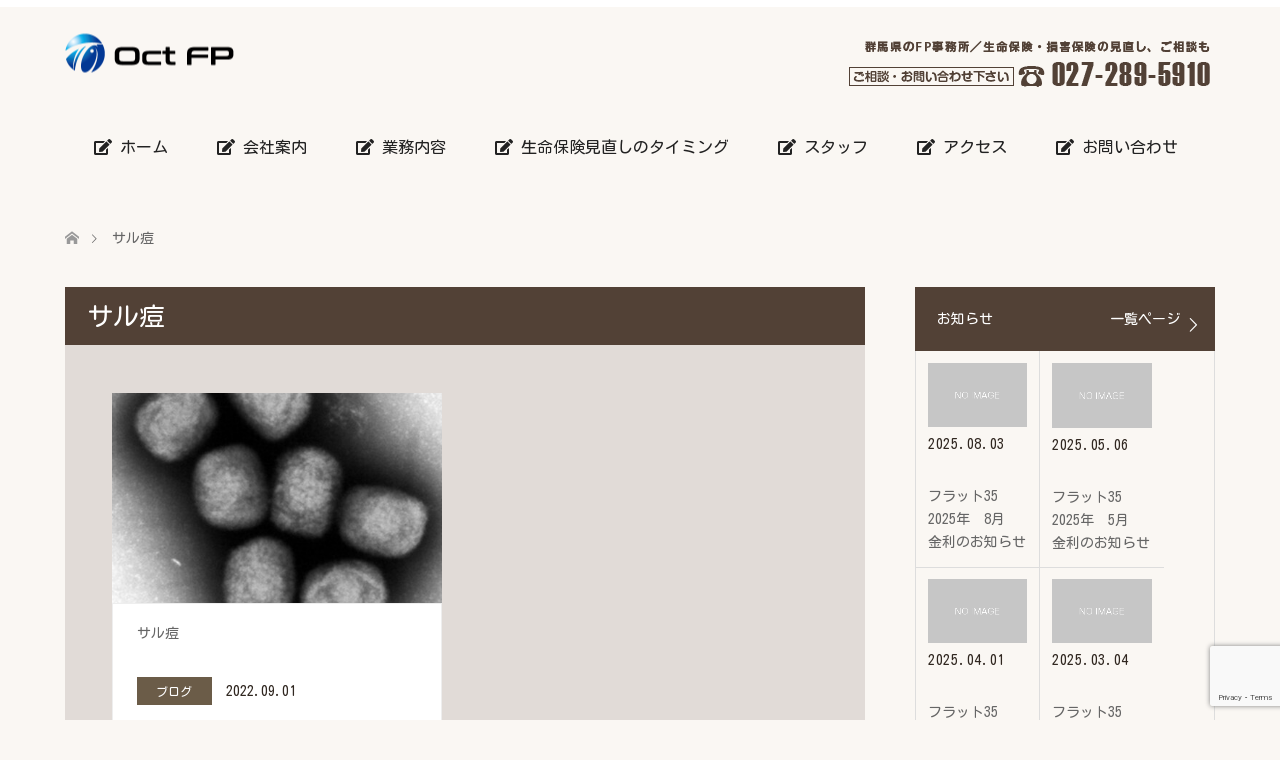

--- FILE ---
content_type: text/html; charset=UTF-8
request_url: https://oct-fp.com/tag/%E3%82%B5%E3%83%AB%E7%97%98/
body_size: 19729
content:
<!DOCTYPE html>
<html dir="ltr" lang="ja" prefix="og: https://ogp.me/ns#">
<head>
<meta charset="UTF-8">
<link rel="apple-touch-icon" href="https://oct-fp.com/apple-touch-icon.png">
<link rel="stylesheet" href="https://use.fontawesome.com/releases/v5.1.0/css/all.css" integrity="sha384-lKuwvrZot6UHsBSfcMvOkWwlCMgc0TaWr+30HWe3a4ltaBwTZhyTEggF5tJv8tbt" crossorigin="anonymous">
<link href="https://fonts.googleapis.com/css?family=Kosugi+Maru&amp;subset=japanese" rel="stylesheet">	
<!--[if IE]><meta http-equiv="X-UA-Compatible" content="IE=edge"><![endif]-->
<meta name="viewport" content="width=device-width">

<meta name="description" content="">
<link rel="pingback" href="https://oct-fp.com/xmlrpc.php">
<link rel="shortcut icon" href="https://oct-fp.com/oct_content/uploads/tcd-w/favicon16-16.ico">
	<style>img:is([sizes="auto" i], [sizes^="auto," i]) { contain-intrinsic-size: 3000px 1500px }</style>
	
		<!-- All in One SEO 4.9.0 - aioseo.com -->
		<title>サル痘 - 株式会社オクトコーポレーション</title>
	<meta name="robots" content="max-image-preview:large" />
	<link rel="canonical" href="https://oct-fp.com/tag/%e3%82%b5%e3%83%ab%e7%97%98" />
	<meta name="generator" content="All in One SEO (AIOSEO) 4.9.0" />
		<script type="application/ld+json" class="aioseo-schema">
			{"@context":"https:\/\/schema.org","@graph":[{"@type":"BreadcrumbList","@id":"https:\/\/oct-fp.com\/tag\/%E3%82%B5%E3%83%AB%E7%97%98\/#breadcrumblist","itemListElement":[{"@type":"ListItem","@id":"https:\/\/oct-fp.com#listItem","position":1,"name":"\u30db\u30fc\u30e0","item":"https:\/\/oct-fp.com","nextItem":{"@type":"ListItem","@id":"https:\/\/oct-fp.com\/tag\/%e3%82%b5%e3%83%ab%e7%97%98\/#listItem","name":"\u30b5\u30eb\u75d8"}},{"@type":"ListItem","@id":"https:\/\/oct-fp.com\/tag\/%e3%82%b5%e3%83%ab%e7%97%98\/#listItem","position":2,"name":"\u30b5\u30eb\u75d8","previousItem":{"@type":"ListItem","@id":"https:\/\/oct-fp.com#listItem","name":"\u30db\u30fc\u30e0"}}]},{"@type":"CollectionPage","@id":"https:\/\/oct-fp.com\/tag\/%E3%82%B5%E3%83%AB%E7%97%98\/#collectionpage","url":"https:\/\/oct-fp.com\/tag\/%E3%82%B5%E3%83%AB%E7%97%98\/","name":"\u30b5\u30eb\u75d8 - \u682a\u5f0f\u4f1a\u793e\u30aa\u30af\u30c8\u30b3\u30fc\u30dd\u30ec\u30fc\u30b7\u30e7\u30f3","inLanguage":"ja","isPartOf":{"@id":"https:\/\/oct-fp.com\/#website"},"breadcrumb":{"@id":"https:\/\/oct-fp.com\/tag\/%E3%82%B5%E3%83%AB%E7%97%98\/#breadcrumblist"}},{"@type":"Organization","@id":"https:\/\/oct-fp.com\/#organization","name":"\u682a\u5f0f\u4f1a\u793e\u30aa\u30af\u30c8\u30b3\u30fc\u30dd\u30ec\u30fc\u30b7\u30e7\u30f3","url":"https:\/\/oct-fp.com\/"},{"@type":"WebSite","@id":"https:\/\/oct-fp.com\/#website","url":"https:\/\/oct-fp.com\/","name":"\u682a\u5f0f\u4f1a\u793e\u30aa\u30af\u30c8\u30b3\u30fc\u30dd\u30ec\u30fc\u30b7\u30e7\u30f3","inLanguage":"ja","publisher":{"@id":"https:\/\/oct-fp.com\/#organization"}}]}
		</script>
		<!-- All in One SEO -->

<link rel='dns-prefetch' href='//ajax.googleapis.com' />
<link rel='dns-prefetch' href='//www.google.com' />
<link rel='stylesheet' id='crayon-css' href='https://oct-fp.com/oct_plugins/crayon-syntax-highlighter/css/min/crayon.min.css?ver=_2.7.2_beta' type='text/css' media='all' />
<link rel='stylesheet' id='style-css' href='https://oct-fp.com/oct-fp/oct-fp.css?ver=1.3' type='text/css' media='all' />
<link rel='stylesheet' id='wp-block-library-css' href='https://oct-fp.com/oct_includes/css/dist/block-library/style.min.css?ver=6.8.3' type='text/css' media='all' />
<style id='classic-theme-styles-inline-css' type='text/css'>
/*! This file is auto-generated */
.wp-block-button__link{color:#fff;background-color:#32373c;border-radius:9999px;box-shadow:none;text-decoration:none;padding:calc(.667em + 2px) calc(1.333em + 2px);font-size:1.125em}.wp-block-file__button{background:#32373c;color:#fff;text-decoration:none}
</style>
<link rel='stylesheet' id='aioseo/css/src/vue/standalone/blocks/table-of-contents/global.scss-css' href='https://oct-fp.com/oct_plugins/all-in-one-seo-pack/dist/Lite/assets/css/table-of-contents/global.e90f6d47.css?ver=4.9.0' type='text/css' media='all' />
<style id='pdfemb-pdf-embedder-viewer-style-inline-css' type='text/css'>
.wp-block-pdfemb-pdf-embedder-viewer{max-width:none}

</style>
<style id='global-styles-inline-css' type='text/css'>
:root{--wp--preset--aspect-ratio--square: 1;--wp--preset--aspect-ratio--4-3: 4/3;--wp--preset--aspect-ratio--3-4: 3/4;--wp--preset--aspect-ratio--3-2: 3/2;--wp--preset--aspect-ratio--2-3: 2/3;--wp--preset--aspect-ratio--16-9: 16/9;--wp--preset--aspect-ratio--9-16: 9/16;--wp--preset--color--black: #000000;--wp--preset--color--cyan-bluish-gray: #abb8c3;--wp--preset--color--white: #ffffff;--wp--preset--color--pale-pink: #f78da7;--wp--preset--color--vivid-red: #cf2e2e;--wp--preset--color--luminous-vivid-orange: #ff6900;--wp--preset--color--luminous-vivid-amber: #fcb900;--wp--preset--color--light-green-cyan: #7bdcb5;--wp--preset--color--vivid-green-cyan: #00d084;--wp--preset--color--pale-cyan-blue: #8ed1fc;--wp--preset--color--vivid-cyan-blue: #0693e3;--wp--preset--color--vivid-purple: #9b51e0;--wp--preset--gradient--vivid-cyan-blue-to-vivid-purple: linear-gradient(135deg,rgba(6,147,227,1) 0%,rgb(155,81,224) 100%);--wp--preset--gradient--light-green-cyan-to-vivid-green-cyan: linear-gradient(135deg,rgb(122,220,180) 0%,rgb(0,208,130) 100%);--wp--preset--gradient--luminous-vivid-amber-to-luminous-vivid-orange: linear-gradient(135deg,rgba(252,185,0,1) 0%,rgba(255,105,0,1) 100%);--wp--preset--gradient--luminous-vivid-orange-to-vivid-red: linear-gradient(135deg,rgba(255,105,0,1) 0%,rgb(207,46,46) 100%);--wp--preset--gradient--very-light-gray-to-cyan-bluish-gray: linear-gradient(135deg,rgb(238,238,238) 0%,rgb(169,184,195) 100%);--wp--preset--gradient--cool-to-warm-spectrum: linear-gradient(135deg,rgb(74,234,220) 0%,rgb(151,120,209) 20%,rgb(207,42,186) 40%,rgb(238,44,130) 60%,rgb(251,105,98) 80%,rgb(254,248,76) 100%);--wp--preset--gradient--blush-light-purple: linear-gradient(135deg,rgb(255,206,236) 0%,rgb(152,150,240) 100%);--wp--preset--gradient--blush-bordeaux: linear-gradient(135deg,rgb(254,205,165) 0%,rgb(254,45,45) 50%,rgb(107,0,62) 100%);--wp--preset--gradient--luminous-dusk: linear-gradient(135deg,rgb(255,203,112) 0%,rgb(199,81,192) 50%,rgb(65,88,208) 100%);--wp--preset--gradient--pale-ocean: linear-gradient(135deg,rgb(255,245,203) 0%,rgb(182,227,212) 50%,rgb(51,167,181) 100%);--wp--preset--gradient--electric-grass: linear-gradient(135deg,rgb(202,248,128) 0%,rgb(113,206,126) 100%);--wp--preset--gradient--midnight: linear-gradient(135deg,rgb(2,3,129) 0%,rgb(40,116,252) 100%);--wp--preset--font-size--small: 13px;--wp--preset--font-size--medium: 20px;--wp--preset--font-size--large: 36px;--wp--preset--font-size--x-large: 42px;--wp--preset--spacing--20: 0.44rem;--wp--preset--spacing--30: 0.67rem;--wp--preset--spacing--40: 1rem;--wp--preset--spacing--50: 1.5rem;--wp--preset--spacing--60: 2.25rem;--wp--preset--spacing--70: 3.38rem;--wp--preset--spacing--80: 5.06rem;--wp--preset--shadow--natural: 6px 6px 9px rgba(0, 0, 0, 0.2);--wp--preset--shadow--deep: 12px 12px 50px rgba(0, 0, 0, 0.4);--wp--preset--shadow--sharp: 6px 6px 0px rgba(0, 0, 0, 0.2);--wp--preset--shadow--outlined: 6px 6px 0px -3px rgba(255, 255, 255, 1), 6px 6px rgba(0, 0, 0, 1);--wp--preset--shadow--crisp: 6px 6px 0px rgba(0, 0, 0, 1);}:where(.is-layout-flex){gap: 0.5em;}:where(.is-layout-grid){gap: 0.5em;}body .is-layout-flex{display: flex;}.is-layout-flex{flex-wrap: wrap;align-items: center;}.is-layout-flex > :is(*, div){margin: 0;}body .is-layout-grid{display: grid;}.is-layout-grid > :is(*, div){margin: 0;}:where(.wp-block-columns.is-layout-flex){gap: 2em;}:where(.wp-block-columns.is-layout-grid){gap: 2em;}:where(.wp-block-post-template.is-layout-flex){gap: 1.25em;}:where(.wp-block-post-template.is-layout-grid){gap: 1.25em;}.has-black-color{color: var(--wp--preset--color--black) !important;}.has-cyan-bluish-gray-color{color: var(--wp--preset--color--cyan-bluish-gray) !important;}.has-white-color{color: var(--wp--preset--color--white) !important;}.has-pale-pink-color{color: var(--wp--preset--color--pale-pink) !important;}.has-vivid-red-color{color: var(--wp--preset--color--vivid-red) !important;}.has-luminous-vivid-orange-color{color: var(--wp--preset--color--luminous-vivid-orange) !important;}.has-luminous-vivid-amber-color{color: var(--wp--preset--color--luminous-vivid-amber) !important;}.has-light-green-cyan-color{color: var(--wp--preset--color--light-green-cyan) !important;}.has-vivid-green-cyan-color{color: var(--wp--preset--color--vivid-green-cyan) !important;}.has-pale-cyan-blue-color{color: var(--wp--preset--color--pale-cyan-blue) !important;}.has-vivid-cyan-blue-color{color: var(--wp--preset--color--vivid-cyan-blue) !important;}.has-vivid-purple-color{color: var(--wp--preset--color--vivid-purple) !important;}.has-black-background-color{background-color: var(--wp--preset--color--black) !important;}.has-cyan-bluish-gray-background-color{background-color: var(--wp--preset--color--cyan-bluish-gray) !important;}.has-white-background-color{background-color: var(--wp--preset--color--white) !important;}.has-pale-pink-background-color{background-color: var(--wp--preset--color--pale-pink) !important;}.has-vivid-red-background-color{background-color: var(--wp--preset--color--vivid-red) !important;}.has-luminous-vivid-orange-background-color{background-color: var(--wp--preset--color--luminous-vivid-orange) !important;}.has-luminous-vivid-amber-background-color{background-color: var(--wp--preset--color--luminous-vivid-amber) !important;}.has-light-green-cyan-background-color{background-color: var(--wp--preset--color--light-green-cyan) !important;}.has-vivid-green-cyan-background-color{background-color: var(--wp--preset--color--vivid-green-cyan) !important;}.has-pale-cyan-blue-background-color{background-color: var(--wp--preset--color--pale-cyan-blue) !important;}.has-vivid-cyan-blue-background-color{background-color: var(--wp--preset--color--vivid-cyan-blue) !important;}.has-vivid-purple-background-color{background-color: var(--wp--preset--color--vivid-purple) !important;}.has-black-border-color{border-color: var(--wp--preset--color--black) !important;}.has-cyan-bluish-gray-border-color{border-color: var(--wp--preset--color--cyan-bluish-gray) !important;}.has-white-border-color{border-color: var(--wp--preset--color--white) !important;}.has-pale-pink-border-color{border-color: var(--wp--preset--color--pale-pink) !important;}.has-vivid-red-border-color{border-color: var(--wp--preset--color--vivid-red) !important;}.has-luminous-vivid-orange-border-color{border-color: var(--wp--preset--color--luminous-vivid-orange) !important;}.has-luminous-vivid-amber-border-color{border-color: var(--wp--preset--color--luminous-vivid-amber) !important;}.has-light-green-cyan-border-color{border-color: var(--wp--preset--color--light-green-cyan) !important;}.has-vivid-green-cyan-border-color{border-color: var(--wp--preset--color--vivid-green-cyan) !important;}.has-pale-cyan-blue-border-color{border-color: var(--wp--preset--color--pale-cyan-blue) !important;}.has-vivid-cyan-blue-border-color{border-color: var(--wp--preset--color--vivid-cyan-blue) !important;}.has-vivid-purple-border-color{border-color: var(--wp--preset--color--vivid-purple) !important;}.has-vivid-cyan-blue-to-vivid-purple-gradient-background{background: var(--wp--preset--gradient--vivid-cyan-blue-to-vivid-purple) !important;}.has-light-green-cyan-to-vivid-green-cyan-gradient-background{background: var(--wp--preset--gradient--light-green-cyan-to-vivid-green-cyan) !important;}.has-luminous-vivid-amber-to-luminous-vivid-orange-gradient-background{background: var(--wp--preset--gradient--luminous-vivid-amber-to-luminous-vivid-orange) !important;}.has-luminous-vivid-orange-to-vivid-red-gradient-background{background: var(--wp--preset--gradient--luminous-vivid-orange-to-vivid-red) !important;}.has-very-light-gray-to-cyan-bluish-gray-gradient-background{background: var(--wp--preset--gradient--very-light-gray-to-cyan-bluish-gray) !important;}.has-cool-to-warm-spectrum-gradient-background{background: var(--wp--preset--gradient--cool-to-warm-spectrum) !important;}.has-blush-light-purple-gradient-background{background: var(--wp--preset--gradient--blush-light-purple) !important;}.has-blush-bordeaux-gradient-background{background: var(--wp--preset--gradient--blush-bordeaux) !important;}.has-luminous-dusk-gradient-background{background: var(--wp--preset--gradient--luminous-dusk) !important;}.has-pale-ocean-gradient-background{background: var(--wp--preset--gradient--pale-ocean) !important;}.has-electric-grass-gradient-background{background: var(--wp--preset--gradient--electric-grass) !important;}.has-midnight-gradient-background{background: var(--wp--preset--gradient--midnight) !important;}.has-small-font-size{font-size: var(--wp--preset--font-size--small) !important;}.has-medium-font-size{font-size: var(--wp--preset--font-size--medium) !important;}.has-large-font-size{font-size: var(--wp--preset--font-size--large) !important;}.has-x-large-font-size{font-size: var(--wp--preset--font-size--x-large) !important;}
:where(.wp-block-post-template.is-layout-flex){gap: 1.25em;}:where(.wp-block-post-template.is-layout-grid){gap: 1.25em;}
:where(.wp-block-columns.is-layout-flex){gap: 2em;}:where(.wp-block-columns.is-layout-grid){gap: 2em;}
:root :where(.wp-block-pullquote){font-size: 1.5em;line-height: 1.6;}
</style>
<link rel='stylesheet' id='contact-form-7-css' href='https://oct-fp.com/oct_plugins/contact-form-7/includes/css/styles.css?ver=5.2.2' type='text/css' media='all' />
<link rel='stylesheet' id='jquery-ui-theme-css' href='https://ajax.googleapis.com/ajax/libs/jqueryui/1.11.4/themes/smoothness/jquery-ui.min.css?ver=1.11.4' type='text/css' media='all' />
<link rel='stylesheet' id='jquery-ui-timepicker-css' href='https://oct-fp.com/oct_plugins/contact-form-7-datepicker/js/jquery-ui-timepicker/jquery-ui-timepicker-addon.min.css?ver=6.8.3' type='text/css' media='all' />
<link rel='stylesheet' id='contact-form-7-confirm-css' href='https://oct-fp.com/oct_plugins/contact-form-7-add-confirm/includes/css/styles.css?ver=5.1' type='text/css' media='all' />
<link rel='stylesheet' id='wpsm_tabs_r-font-awesome-front-css' href='https://oct-fp.com/oct_plugins/tabs-responsive/assets/css/font-awesome/css/font-awesome.min.css?ver=6.8.3' type='text/css' media='all' />
<link rel='stylesheet' id='wpsm_tabs_r_bootstrap-front-css' href='https://oct-fp.com/oct_plugins/tabs-responsive/assets/css/bootstrap-front.css?ver=6.8.3' type='text/css' media='all' />
<link rel='stylesheet' id='wpsm_tabs_r_animate-css' href='https://oct-fp.com/oct_plugins/tabs-responsive/assets/css/animate.css?ver=6.8.3' type='text/css' media='all' />
<link rel='stylesheet' id='tcd-maps-css' href='https://oct-fp.com/oct_plugins/tcd-google-maps/admin.css?ver=6.8.3' type='text/css' media='all' />
<link rel='stylesheet' id='wpos-slick-style-css' href='https://oct-fp.com/oct_plugins/wp-slick-slider-and-image-carousel/assets/css/slick.css?ver=3.7.7' type='text/css' media='all' />
<link rel='stylesheet' id='wpsisac-public-style-css' href='https://oct-fp.com/oct_plugins/wp-slick-slider-and-image-carousel/assets/css/wpsisac-public.css?ver=3.7.7' type='text/css' media='all' />
<link rel='stylesheet' id='wp-v-icons-css-css' href='https://oct-fp.com/oct_plugins/wp-visual-icon-fonts/css/wpvi-fa4.css?ver=6.8.3' type='text/css' media='all' />
<link rel='stylesheet' id='arconix-flexslider-css-css' href='https://oct-fp.com/oct_plugins/arconix-flexslider/includes/css/arconix-flexslider.css?ver=1.1.1' type='text/css' media='all' />
<link rel='stylesheet' id='wpel-style-css' href='https://oct-fp.com/oct_plugins/wp-external-links/public/css/wpel.css?ver=2.63' type='text/css' media='all' />
<script type="text/javascript" src="https://oct-fp.com/oct_includes/js/jquery/jquery.min.js?ver=3.7.1" id="jquery-core-js"></script>
<script type="text/javascript" src="https://oct-fp.com/oct_includes/js/jquery/jquery-migrate.min.js?ver=3.4.1" id="jquery-migrate-js"></script>
<script type="text/javascript" id="crayon_js-js-extra">
/* <![CDATA[ */
var CrayonSyntaxSettings = {"version":"_2.7.2_beta","is_admin":"0","ajaxurl":"https:\/\/oct-fp.com\/wp-admin\/admin-ajax.php","prefix":"crayon-","setting":"crayon-setting","selected":"crayon-setting-selected","changed":"crayon-setting-changed","special":"crayon-setting-special","orig_value":"data-orig-value","debug":""};
var CrayonSyntaxStrings = {"copy":"Press %s to Copy, %s to Paste","minimize":"Click To Expand Code"};
/* ]]> */
</script>
<script type="text/javascript" src="https://oct-fp.com/oct_plugins/crayon-syntax-highlighter/js/min/crayon.min.js?ver=_2.7.2_beta" id="crayon_js-js"></script>
<link rel="https://api.w.org/" href="https://oct-fp.com/wp-json/" /><link rel="alternate" title="JSON" type="application/json" href="https://oct-fp.com/wp-json/wp/v2/tags/483" />
<link rel="stylesheet" href="https://oct-fp.com/oct-fp/css/design-plus.css?ver=1.3">
<link rel="stylesheet" href="https://oct-fp.com/oct-fp/css/sns-botton.css?ver=1.3">
<link rel="stylesheet" href="https://oct-fp.com/oct-fp/css/responsive.css?ver=1.3">
<link rel="stylesheet" href="https://oct-fp.com/oct-fp/css/footer-bar.css?ver=1.3">

<script src="https://oct-fp.com/oct-fp/js/jquery.easing.1.3.js?ver=1.3"></script>
<script src="https://oct-fp.com/oct-fp/js/jscript.js?ver=1.3"></script>
<script src="https://oct-fp.com/oct-fp/js/comment.js?ver=1.3"></script>

<style type="text/css">
body, input, textarea { font-family: Arial, "ヒラギノ角ゴ ProN W3", "Hiragino Kaku Gothic ProN", "メイリオ", Meiryo, sans-serif; }
.rich_font { font-weight:500; font-family: "Times New Roman" , "游明朝" , "Yu Mincho" , "游明朝体" , "YuMincho" , "ヒラギノ明朝 Pro W3" , "Hiragino Mincho Pro" , "HiraMinProN-W3" , "HGS明朝E" , "ＭＳ Ｐ明朝" , "MS PMincho" , serif; }

#header .logo { font-size:24px; }
.fix_top.header_fix #header .logo { font-size:20px; }
#footer_logo .logo { font-size:24px; }
 #logo_image img { width:50%; height:50%; max-height: none; }
#footer_logo img { width:50%; height:50%; }
#post_title { font-size:36px; }
body, .post_content { font-size:14px; }

@media screen and (max-width:991px) {
  #header .logo { font-size:18px; }
  .mobile_fix_top.header_fix #header .logo { font-size:18px; }
  #logo_image img { width:50%; height:50%; max-height: none; }
  #logo_image_fixed img { width:50%; height:50%; max-height: none; }
  #post_title { font-size:20px; }
  body, .post_content { font-size:14px; }
}


#site_wrap { display:none; }
#site_loader_overlay {
  background: #fff;
  opacity: 1;
  position: fixed;
  top: 0px;
  left: 0px;
  width: 100%;
  height: 100%;
  width: 100vw;
  height: 100vh;
  z-index: 99999;
}
#site_loader_animation {
  margin: -33px 0 0 -33px;
  width: 60px;
  height: 60px;
  font-size: 10px;
  text-indent: -9999em;
  position: fixed;
  top: 50%;
  left: 50%;
  border: 3px solid rgba(82,65,54,0.2);
  border-top-color: #524136;
  border-radius: 50%;
  -webkit-animation: loading-circle 1.1s infinite linear;
  animation: loading-circle 1.1s infinite linear;
}
@-webkit-keyframes loading-circle {
  0% { -webkit-transform: rotate(0deg); transform: rotate(0deg); }
  100% { -webkit-transform: rotate(360deg); transform: rotate(360deg); }
}
@keyframes loading-circle {
  0% { -webkit-transform: rotate(0deg); transform: rotate(0deg); }
  100% { -webkit-transform: rotate(360deg); transform: rotate(360deg);
  }
}


.image {
overflow: hidden;
-webkit-transition: 0.35s;
-moz-transition: 0.35s;
-ms-transition: 0.35s;
transition: 0.35s;
}
.image img {
-webkit-transform: scale(1);
-webkit-transition-property: opacity, scale, -webkit-transform;
-webkit-transition: 0.35s;
-moz-transform: scale(1);
-moz-transition-property: opacity, scale, -moz-transform;
-moz-transition: 0.35s;
-ms-transform: scale(1);
-ms-transition-property: opacity, scale, -ms-transform;
-ms-transition: 0.35s;
-o-transform: scale(1);
-o-transition-property: opacity, scale, -o-transform;
-o-transition: 0.35s;
transform: scale(1);
transition-property: opacity, scale, -webkit-transform;
transition: 0.35s;
-webkit-backface-visibility:hidden; backface-visibility:hidden;
}
.image:hover img, a:hover .image img {
 -webkit-transform: scale(1.1); -moz-transform: scale(1.1); -ms-transform: scale(1.1); -o-transform: scale(1.1); transform: scale(1.1);
}

.headline_bg_l, .headline_bg, ul.meta .category span, .page_navi a:hover, .page_navi span.current, .page_navi p.back a:hover,
#post_pagination p, #post_pagination a:hover, #previous_next_post2 a:hover, .single-news #post_meta_top .date, .single-campaign #post_meta_top .date, ol#voice_list .info .voice_button a:hover, .voice_user .voice_name, .voice_course .course_button a, .side_headline, #footer_top,
#comment_header ul li a:hover, #comment_header ul li.comment_switch_active a, #comment_header #comment_closed p, #submit_comment
{ background-color:#524136; }

.page_navi a:hover, .page_navi span.current, #post_pagination p, #comment_header ul li.comment_switch_active a, #comment_header #comment_closed p, #guest_info input:focus, #comment_textarea textarea:focus
{ border-color:#524136; }

#comment_header ul li.comment_switch_active a:after, #comment_header #comment_closed p:after
{ border-color:#524136 transparent transparent transparent; }

a:hover, #global_menu > ul > li > a:hover, #bread_crumb li a, #bread_crumb li.home a:hover:before, ul.meta .date, .footer_headline, .footer_widget a:hover,
#post_title, #previous_next_post a:hover, #previous_next_post a:hover:before, #previous_next_post a:hover:after,
#recent_news .info .date, .course_category .course_category_headline, .course_category .info .headline, ol#voice_list .info .voice_name, dl.interview dt, .voice_course .course_button a:hover, ol#staff_list .info .staff_name, .staff_info .staff_detail .staff_name, .staff_info .staff_detail .staff_social_link li a:hover:before,
.styled_post_list1 .date, .collapse_category_list li a:hover, .tcdw_course_list_widget .course_list li .image, .side_widget.tcdw_banner_list_widget .side_headline, ul.banner_list li .image,
#index_content1 .caption .headline, #index_course li .image, #index_news .date, #index_voice li .info .voice_name, #index_blog .headline, .table.pb_pricemenu td.menu, .side_widget .campaign_list .date, .side_widget .news_list .date, .side_widget .staff_list .staff_name, .side_widget .voice_list .voice_name
{ color:#302720; }

#footer_bottom, a.index_blog_button:hover, .widget_search #search-btn input:hover, .widget_search #searchsubmit:hover, .widget.google_search #searchsubmit:hover, #submit_comment:hover, #header_slider .slick-dots li button:hover, #header_slider .slick-dots li.slick-active button
{ background-color:#302720; }

.post_content a { color:#C2AA99; }

#archive_wrapper, #related_post ol { background-color:rgba(82,65,54,0.15); }
#index_course li.noimage .image, .course_category .noimage .imagebox, .tcdw_course_list_widget .course_list li.noimage .image { background:rgba(82,65,54,0.3); }

#index_blog, #footer_widget, .course_categories li a.active, .course_categories li a:hover, .styled_post_list1_tabs li { background-color:rgba(222,209,195,0.15); }
#index_topics { background:rgba(222,209,195,0.8); }
#header { border-top-color:rgba(222,209,195,0.8); }

@media screen and (min-width:992px) {
  .fix_top.header_fix #header { background-color:rgba(222,209,195,0.8); }
  #global_menu ul ul a { background-color:#524136; }
  #global_menu ul ul a:hover { background-color:#302720; }
}
@media screen and (max-width:991px) {
  a.menu_button.active { background:rgba(222,209,195,0.8); };
  .mobile_fix_top.header_fix #header { background-color:rgba(222,209,195,0.8); }
  #global_menu { background-color:#524136; }
  #global_menu a:hover { background-color:#302720; }
}
@media screen and (max-width:991px) {
  .mobile_fix_top.header_fix #header { background-color:rgba(222,209,195,0.8); }
}


</style>

<script src="https://oct-fp.com/oct-fp/js/imagesloaded.pkgd.min.js?ver=1.3"></script>
<style id="sccss">/* カスタム CSS をここに入力してください */



body {
	line-height: 1.8em;
background-color: #faf7f3 !important;
}

.tcd-pb-row {
background-color: #faf7f3 !important;
}


.tcd-pb-row.row2 .tcd-pb-col.col3 {
    padding-top: 15px;
}

.tcd-pb-row.row2 .tcd-pb-col.col1 {
    padding-top: 15px;
}

.tcd-pb-row.row2 .tcd-pb-col.col2 {
	padding-top: 15px;
}

.tcd-pb-row.row2 .tcd-pb-col.col3 {
    padding-top: 15px;
}



.tcd-pb-row.row2 .tcd-pb-col.col4 {
    padding-top: 15px;
}

.tcd-pb-row.row2 .tcd-pb-col.col5 {
    padding-top: 15px;
}

.tcd-pb-row.row3 .tcd-pb-col.col2 {
	padding-top: 0px;
}


.tcd-pb-row.row2 .tcd-pb-col.col1 {
    margin-bottom: 30px;
  	padding-top: 15px;
}

html, body, div, span, applet, object, iframe, h1, h2, h3, h4, h5, h6, p, blockquote, pre, a, abbr, acronym, address, big, cite, code, del, dfn, em, img, ins, kbd, q, s, samp, small, strike, strong, sub, sup, tt, var, b, u, i, center, dl, dt, dd, ol, ul, li, fieldset, form, label, legend, table, caption, tbody, tfoot, thead, tr, th, td, article, aside, canvas, details, embed, figure, figcaption, footer, header, hgroup, menu, nav, output, ruby, section, summary, time, mark, audio, video {
font-size: 100%;
font-family: 'Kosugi Maru';
}


.side_headline h3 {
color: #fff !important;}

.post_content ul {
    padding-bottom: 0px !important;
}



.pb-widget-image img {
	margin-top: 12px !important;
}


.post_content h1, .post_content h2, .post_content h3, .post_content h4, .post_content h5, .post_content h6, p {
line-height: 1.7em;
letter-spacing: 0.05em
}

details summary {
	padding-bottom: 10px;
}

.repletion
{
	position: relative;
	background: #fff;
	border: 2px solid #FF0000;
	border-radius: 10px;
	margin: 5px;
	padding: 1.3em;
}

.repletion:before
{
	content: "POINT";
	position: absolute;
	border-radius: 4px;
	color: #fff;
	left: 25px;
	top: -15px;
	padding: 1px 10px 0px 10px;
	font-size: 100%;
	font-weight: bold;
	z-index: 1;
	background-color: #FF0000;
}


#header {
    border-top-color: #fff !important;
}


#header_slider {
	background-color: #796861 !important;
  max-width: 100%;
  margin: 0 auto;
}

#header_slider img {
	max-width: 1150px;
	display: block;
 margin-left: auto;
 margin-right: auto;
}


#index_topics {
	background-color: #C2AA99 !important; 
	opacity: 0.7 !important;
}

#index_content2 .headline {
    font-size: 38px !important;
color: #41210F !important;
}


#index_course li .caption {
    font-size: 17px;
    font-weight: 300;
}

#index_course li .image {
    display: block;
    width: 100%;
    color: #866a56 !important; 
    text-decoration: none;
}


#index_content1 {
    margin: 30px 0 60px 0;
}

.arconix-faq-title  {
    line-height: 150%;
}


#index_news .title a {
	padding-left: 156px;
}


dl.interview dt {
    font-size: 20px;
}



@media only screen and (min-width: 960px) {

.header_inner { min-height:100px; }
	
#global_menu {
	z-index: 20;
	position: relative;
	color: #333;
	margin-top: 80px;
	margin-right: auto;
	margin-bottom: 0;
	margin-left: auto;
	float: left;
	}

#global_menu a {
	color: #222;
}

#global_menu > ul > li > a {
	padding-right: 20px;
	padding-bottom: 0;
	padding-left: 19px;
	margin-right: 0px;
	margin-left: 10px;
		height: 120px;
	font-size: 16px;

}
	
.header_inner {
	background-image: url(https://oct-fp.com/oct_content/uploads/2019/06/h-tel373-60.png);
	background-repeat: no-repeat;
	background-position: right center;
}	
	
}


/*#header_slider img {
    display: block;
    width: 100%;
	height: auto;

}

#header_slider {
    position: relative;
    overflow: hidden;
	height: auto;
	max-width: 100%;
}*/



.slick-list, .slick-slider, .slick-track {
    position: relative;
    display: block;
}




#post_title {
    font-size: 20px;
}

.title h3 { 
	font-size: 16px;
}



.post_content h4 { 
	color:#111111;
	font-size: 20px;
	padding-bottom: 15px;
	padding-top:5px;
}

@media only screen and (max-width: 750px) {
.post_content h4{
	font-size: 16px;
	}
}


.deco {
     position: relative;
     padding:0.5em 0.5em 0.5em 1.7em !important; 
     border: 1px solid #513E25;
     border-radius: 5px;
}
 

.deco::after {
     position: absolute;
     top: 50%;
     left:0.8em;
     transform:translateY(-50%);
     content: '';
     width: 3px;
     height:25px;
     background-color: #513E25;
}


.deco { 
padding-bottom:6px !important;
color:#513E25;
margin-bottom: 1.2em !important;
margin-top: 0.7em !important;
}


.deco2 {
     position: relative;
     padding:0.5em 0.5em 0.5em 1.7em !important; 
     border-radius: 5px;
}
 

.deco2::after {
     position: absolute;
     top: 50%;
     left:0.8em;
     transform:translateY(-50%);
     content: '';
     width: 3px;
     height:25px;
     background-color: #513E25;
}


.deco2 { 
padding-bottom:6px !important;
color:#513E25;
margin-bottom: 0.2em !important;
margin-top: 0.2em !important;
}



p { 
color:#444;
letter-spacing: 0.05em;
margin: 0 0 2.0em 0;
line-height: 1.8em;
}



.tab-content h3 {
	color: #000000;
	font-size: 20px;
	letter-spacing: 0.05em;
	line-height: 170%;
}

.post_content h3 {
	font-size: 20px;
	letter-spacing: 0.05em;
	line-height: 180%;
}

@media only screen and (max-width: 750px) {
 .post_content h3 {
	color: #111111;
	font-size: 16px;
	letter-spacing: 0.03em;
	line-height: 180%;
	padding-bottom: 3px;
}
}


#post_title {
	font-family: "Times New Roman" , "游明朝" , "Yu Mincho" , "游明朝体" , "YuMincho" , "ヒラギノ明朝 Pro W3" , "Hiragino Mincho Pro" , "HiraMinProN-W3" , "HGS明朝E" , "ＭＳ Ｐ明朝" , "MS PMincho" , serif;
	font-size: 30px;
	font-weight: 400;
	border-top: 1px solid #222;
	border-bottom: 1px solid #222;
	color: #111111 !important;
	line-height: 150%;
	margin-top: 1.6em;
	margin-right: 0;
	margin-bottom: 1.2em;
	margin-left: 0;
	padding-top: 0.8em;
	padding-right: 0.2em;
	padding-bottom: 0.7em;
	padding-left: 0.2em;
	}


@media only screen and (max-width: 750px) {
#post_title {
	font-family: "Times New Roman" , "游明朝" , "Yu Mincho" , "游明朝体" , "YuMincho" , "ヒラギノ明朝 Pro W3" , "Hiragino Mincho Pro" , "HiraMinProN-W3" , "HGS明朝E" , "ＭＳ Ｐ明朝" , "MS PMincho" , serif;
	font-size: 16px;
	font-weight: 300;
	border-top: 1px solid #222;
	border-bottom: 1px solid #222;
	color: #111111 !important;
	line-height: 150%;
	margin-top: 1.3em;
	margin-right: 0;
	margin-bottom: 1.0em;
	margin-left: 0;
	padding-top: 0.7em;
	padding-right: 0.2em;
	padding-bottom: 0.5em;
	padding-left: 0.2em;
	}
}



.post_content h2 {
	font-family: "Times New Roman" , "游明朝" , "Yu Mincho" , "游明朝体" , "YuMincho" , "ヒラギノ明朝 Pro W3" , "Hiragino Mincho Pro" , "HiraMinProN-W3" , "HGS明朝E" , "ＭＳ Ｐ明朝" , "MS PMincho" , serif;
	font-size: 28px;
	font-weight: 400;
	border-top: 1px solid #222;
	border-bottom: 1px solid #222;
	color: #111111;
	line-height: 150%;
	margin-top: 1.6em;
	margin-right: 0;
	margin-bottom: 1.2em;
	margin-left: 0;
	padding-top: 0.8em;
	padding-right: 0.2em;
	padding-bottom: 0.7em;
	padding-left: 0.2em;
letter-spacing: 0.05em;
	}

@media only screen and (max-width: 750px) {
.post_content h2 {
	font-family: "Times New Roman" , "游明朝" , "Yu Mincho" , "游明朝体" , "YuMincho" , "ヒラギノ明朝 Pro W3" , "Hiragino Mincho Pro" , "HiraMinProN-W3" , "HGS明朝E" , "ＭＳ Ｐ明朝" , "MS PMincho" , serif;
	font-size: 18px;
	font-weight: 200;
	border-top: 1px solid #222;
	border-bottom: 1px solid #222;
	color: #111111;
	line-height: 150%;
	margin-top: 1.3em;
	margin-right: 0;
	margin-bottom: 1.0em;
	margin-left: 0;
	padding-top: 0.7em;
	padding-right: 0.2em;
	padding-bottom: 0.5em;
	padding-left: 0.2em;
	}
}

.post_content h1 {
	position: relative;
	background: #EAE2DF;
	border-left: solid 2em #524136;
	padding-top: 0.44em;
	padding-right: 0.5em;
	padding-bottom: 0.36em;
	padding-left: 0.5em;
	letter-spacing: 0.05em;
}

#side_col {
padding-top: 0.6em;
}

#left_col {
padding-top: 0.6em;
}



.post_content h1:before {
font-family: "Font Awesome 5 Free";
content: "\f058";
position: absolute;
padding: 0em;
color: white;
font-weight: normal;
left: -1.50em;
top: 50%;
-moz-transform: translateY(-50%);
-webkit-transform: translateY(-50%);
-ms-transform: translateY(-50%);
transform: translateY(-50%);
}





.post_content h1{
	font-family: "Times New Roman" , "游明朝" , "Yu Mincho" , "游明朝体" , "YuMincho" , "ヒラギノ明朝 Pro W3" , "Hiragino Mincho Pro" , "HiraMinProN-W3" , "HGS明朝E" , "ＭＳ Ｐ明朝" , "MS PMincho" , serif;
	font-size: 34px;
	font-weight: 400;
	color: #41210F;
	margin-top: 0em;
	margin-right: 0;
	margin-bottom: 1.5em;
}





@media only screen and (max-width: 750px) {
.post_content h1 {
	font-family: "Times New Roman" , "游明朝" , "Yu Mincho" , "游明朝体" , "YuMincho" , "ヒラギノ明朝 Pro W3" , "Hiragino Mincho Pro" , "HiraMinProN-W3" , "HGS明朝E" , "ＭＳ Ｐ明朝" , "MS PMincho" , serif;
	font-size: 20px;
	font-weight: 300;
	letter-spacing: 0.03em;
	}
}




.post_content img {
border-top-left-radius: 5px;
border-top-right-radius: 5px;
border-bottom-left-radius: 5px;
border-bottom-right-radius: 5px;
}


.post_content ul {
	margin-left: 2.3em;
	list-style-position: outside;
	list-style-image: none;
	list-style-type: disc;
	padding-top: 15px;
	padding-bottom: 15px;
	letter-spacing: 0.03em;
}

.post_content ul {
    padding-top: 10px !important;
    margin-bottom: 15px !important;
}

/*枠*/

.balloon1 {
	position: relative;
	color: #333;
	background: #e0edff;
	border-radius: 8px;
	margin-top: 1.5em;
	margin-right: 0;
	margin-bottom: 1.5em;
	margin-left: 0;
	padding-top: 15px;
	padding-right: 20px;
	padding-bottom: 15px;
	padding-left: 20px;
}

.balloon1:before{
	content: "";
	position: absolute;
	top: 100%;
	left: 50%;
 	margin-left: -15px;
	border: 15px solid transparent;
	border-top: 15px solid #e0edff;
}

.balloon1 p {
	margin: 0;
	padding: 0;
}

.balloon2 {
	position: relative;
	color: #333;
	background: #edf8df;
	border-radius: 8px;
	margin-top: 1.5em;
	margin-right: 0;
	margin-bottom: 1.5em;
	margin-left: 0;
	padding-top: 15px;
	padding-right: 20px;
	padding-bottom: 15px;
	padding-left: 20px;
}

.balloon2:before{
	content: "";
	position: absolute;
	top: 100%;
	left: 50%;
 	margin-left: -15px;
	border: 15px solid transparent;
	border-top: 15px solid #edf8df;
}

.balloon2 p {
	margin: 0;
	padding: 0;
}

.box01 {
	padding-top: 20px;
	border: 1px solid #302720;
	height: auto;
	padding-bottom: 20px;
	padding-left: 90px;
	width: auto;
	padding-right: 20px;
	margin-bottom: 5px;
	background-image: url(https://oct-fp.com/oct_content/uploads/2019/12/01.png);
	background-repeat: no-repeat;
	background-position-y: center;
	border-radius: 5px;
}

.box02 {
	padding-top: 20px;
	border: 1px solid #302720;
	height: auto;
	padding-bottom: 20px;
	padding-left: 90px;
	width: auto;
	padding-right: 20px;
	margin-bottom: 5px;
	background-image: url(https://oct-fp.com/oct_content/uploads/2019/12/02.png);
	background-repeat: no-repeat;
	background-position-y: center;
	border-radius: 5px;
}

.box03 {
	padding-top: 20px;
	border: 1px solid #302720;
	height: auto;
	padding-bottom: 20px;
	padding-left: 90px;
	width: auto;
	padding-right: 20px;
	margin-bottom: 5px;
	background-image: url(https://oct-fp.com/oct_content/uploads/2019/12/03.png);
	background-repeat: no-repeat;
	background-position-y: center;
	border-radius: 5px;
}



/*画像*/


.pc { display: block !important;
}
.sp { display: none !important; }

@media only screen and (max-width: 750px) {
.pc { display: none !important; }
.sp { display: block !important; }
}


.image {
    width: 100%;
}
.image img {
    display: block;
    max-width: 100%;
    height: auto;
}

.img-right {margin-left: auto;}


.repletion
{
position: relative;
background:#fff;
border: 2px solid #5ab80e;
border-radius: 10px;
margin: 5px;
padding: 1.3em;
}

.repletion:before
{
content:"Ultimately";
position:absolute;
border-radius: 4px;
color: #fff;
left:25px;
top:-15px;
background:#5ab80e;
padding:1px 10px 0px 10px;
font-size:90%;
font-weight:bold;
z-index:1;
}

/*#left_col {
	background-color: #fdfcf5;
	padding: 20px;
}*/



/*料金*/

table.cost {
	border-top-width: 1px;
	border-top-style: solid;
	border-top-color: #9d9070;
	border-right-style: none;
	border-bottom-style: none;
	border-left-style: none;
}
  
table.cost th {
	width: 30%;
	border-right: 1px solid #9d9070;
	padding-top: 13px;
	padding-right: 10px;
	padding-bottom: 10px;
	padding-left: 10px;
	background-color: #ece4e1;
}
table.cost td {
	padding-top: 13px;
	padding-right: 10px;
	padding-bottom: 10px;
	padding-left: 20px;
}
table.cost th,
table.cost td {
	color: #513E25;
	font-size: 107.7%;
	font-weight: normal;
	text-align: left;
	border-bottom-width: 1px;
	border-bottom-style: solid;
	border-bottom-color: #9d9070;
	border-right-style: none;
	border-left-style: none;
	border-top-style: none;
}
table.cost th span,
table.cost td span {
	color:#4c4948;
	font-size:84.6%;
	font-weight:normal;
	text-align: left;
}

.post_content table {
    margin: 0 0 35px 0;
}

@media only screen and (max-width:750px){

table.cost {
	border-collapse: collapse;
	border-top-style: none;
}
table.cost td, table th {
	display: block;
	border-top-style: none;
	border-right-style: none;
	border-bottom-style: none;
	border-left-style: none;
	padding-top: 15px;
	padding-right: 10px;
	padding-bottom: 15px;
	padding-left: 10px;
}
table.cost th {
	background-color: #ece4e1;
	border-bottom-style: none;
	width: 100%;
}
}

@media only screen and (max-width:750px){

table.t-info {
	border-collapse: collapse;
	border-top-style: none;
	border-right-style: none;
	border-bottom-style: none;
	border-left-style: none;
}
table.t-info td, table th {
	display: block;
	border-top-style: none;
	border-right-style: none;
	border-bottom-style: none;
	border-left-style: none;
	padding-top: 5px;
	padding-right: 10px;
	padding-bottom: 5px;
	padding-left: 10px;
}
table.t-info th {
	background-color: #eee;
	border-bottom-style: none;
	width: 100%;
	border-top-style: none;
	border-right-style: none;
	border-left-style: none;
}
}

/*topbox*/

.wrap{
	width: 100%;
}

.contents-wrap{
	padding-left: 0px;
	padding-right: 0px;
	width: 100%;
	max-width: 1180px;
	margin-top: 0px;
	margin-right: auto;
	margin-bottom: 0;
	margin-left: auto;
	padding-top: 35px;
	padding-bottom: 15px;
}

.contents-wrap h2 {
	font-size: 20px;
	font-weight: 300;
	line-height: 1.4;
	color: #41210F;
	margin-top: 0;
	margin-right: 0%;
	margin-bottom: 0;
	margin-left: 0px;
	padding-bottom: 25px;
}

.dammy-3 h3 {
	font-size: 16px;
	line-height: 160%;
	color: #333333;
	padding-bottom: 8px;
	border-bottom-color: #666;
	font-weight: normal;
}

.dammy-3 p {
	font-size: 14px;

}

.contents-wrap > div{
	float: left;
	margin-bottom: 35px;
	padding-right: 45px;
	padding-left: 20px;
}

.contents-inner-3{
	width: 27%;
}

.contents-inner-4{
	width: 28%;
}

.contents-inner-5{
	width: 28%;
}

.contents-wrap:after {
	content: "";
	clear: both;
	height: 0;
	display: block;
	visibility: hidden;
}
.dammy-3{
	height: auto;
}

@media screen and (max-width: 960px) {
	.contents-inner-3{
		width: 95%;
	}
	.contents-inner-4{
		width: 95%;
	}
	.contents-inner-5{
		width: 95%;
	}
}
@media screen and (max-width: 764px) {
	.contents-inner-3{
		width: 95%;
	}
	.contents-inner-4{
		width: 95%;
	}
	.contents-inner-5{
		width: 95%;
	}
}
@media screen and (max-width: 480px) {
		.contents-inner-3{
		width: 95%;
	}
	.contents-inner-4{
		width: 95%;
	}
	.contents-inner-5{
		width: 95%;
	}
}

.a-box {
	position: relative;
	border: solid 3px #95ccff;
	border-radius: 8px;
	margin-top: 2em;
	margin-right: 0;
	margin-bottom: 2em;
	margin-left: 0;
	padding-top: 0.5em;
	padding-right: 1em;
	padding-bottom: 1.1em;
	padding-left: 1.1em;
}
.a-box .box-title {
    position: absolute;
    display: inline-block;
    top: -13px;
    left: 10px;
    padding: 0 9px;
    line-height: 1;
    font-size: 18px;
    color: #95ccff;
    font-weight: bold;
}
.a-box p {
    margin: 0; 
    padding: 0;
}


/*結果*/
.res {
	position: relative;
    border: 2px solid #c53929;
    border-radius: 5px;
    padding:25px;
	margin-top:20px;
}
.res::before {
	content: "Results";
	position: absolute;
	top: -15px;
	left: 15px;
	font-size: 1.5rem;
	font-weight: 700;
    background-color: #ffffff;
    color: #c53929;
    padding: 0 10px;
}

/*ボタン*/

.post_content .q_button {
	background-color: #faf7f3!important;
	color: #3F3419!important;
	border: 1px solid #41210F!important;
	box-shadow: none!important;
	margin-top: 20px!important;
}

.post_content .q_button a {
	color: #3F3419!important;
}

/*ボックス*/

.well5 {
	margin: 1em 0 30px;
	padding: 1em 1.5em;
	line-height: 2;
	border: 1px solid #fce6b6;
	background-color: #fffcf6;
}

/*レスポンシブ3列ボックス*/

*, *:before, *:after {
	box-sizing: border-box;
}
.col_3{
	width: 100%;
	display: flex;
	display: -ms-flexbox; /* IE10 */
	flex-wrap: wrap;
	-ms-flex-wrap: wrap; /* IE10 */
}
.col_3 > div{
	width: 33.33333%;
	padding: 20px;
}
@media screen and (max-width: 960px) {
	.col_3 > div{
		width: 50%;
	}
}
@media screen and (max-width: 480px) {
	.col_3 > div{
		width: 100%;
	}
}

.col_3 h2{
	font-size: 20px;
	margin-bottom: 15px;
	font-weight: normal;
	color: #41210F;
	line-height: 160%;
	min-height: 64px;
}


.textwidget a:hover {
    opacity: 0.7;
		filter: alpha(opacity=70);
		-ms-filter: "alpha(opacity=70)";
}

.footer_widget.widget_nav_menu { width:190px; margin-right:10px; }



.corp_inner{
	padding: 25px;
}

.corp_inner dl {
padding: 20px 0;
}

.corp_inner dt {
padding-bottom: 5px;
}

.corp_inner dd {
padding-bottom: 5px;
border-bottom: 1px solid #ccc;

}

@media screen and (min-width: 768px) {
.corp_inner dt {
clear: left;
float: left;
width: 10%;
}
.corp_inner dd {
margin-left: 11%;
}
}





/*カレンダー*/

.gc-wrap {
    max-width: 800px;
    margin: 3% auto;
}
 
.g-calendar {
    position: relative;
    overflow: hidden;
    height: 0;
    padding-bottom: 70%;
}
 
.g-calendar iframe {
    position: absolute;
    top: 0;
    left: 0;
    width: 100%;
    height: 100%;
}
 
@media screen and (max-width:767px) {
 
    .g-calendar {
        padding-bottom: 90%;
    }
 
}

/*----------------------------
追記: AddQuicktag の装飾
---------------------------- */
.b{font-weight:bold;margin:0 0.15em;}
.red{color:#ce000d;}
.blue{color:#0087ff;}
.green{color:#0ab908;}
.pink{color:#ef6ae9;}
.orange{color:#ff8f00;}
.larger{font-size:150%;font-weight:bold;}
.largest{font-size:300%;font-weight:bold;}
.smaller{font-size:60%;}
.strike{text-decoration:line-through;margin:0 0.15em;}
.P-highlighter{background:linear-gradient(transparent 60%, rgb(255, 169, 233) 60%);}
.B-highlighter{background:linear-gradient(transparent 60%, rgb(182, 242, 255) 60%);}
.G-highlighter{background:linear-gradient(transparent 60%, rgb(255, 247, 161) 60%);}
.O-highlighter{background:linear-gradient(transparent 60%, rgb(253, 185, 64) 60%);}
.Y-highlighter{background:linear-gradient(transparent 60%, rgb(255, 229, 0) 60%);}
.surrounded{margin: 0 0 4em;padding:1em 1.2em;border: 2px solid #513E25;}
.surrounded02{margin: 0 0 1em;padding:0.6em 1em;border: 1px solid #867255;border-radius: 8px;min-height:295px; 
height:auto !important; height:50px;}

.surrounded04{margin: 0 0 1em;padding:0.6em 1em;border: 2px solid #adc971;border-radius: 8px;min-height:295px; 
height:auto !important; height:50px;}

.surrounded03{margin: 0 0 1em;padding:0.6em 1em;border: 1px solid #7baea5;border-radius: 8px;min-height:170px; 
height:auto !important; height:50px;}



.surrounded05 {
	border: 1px solid #867255;
	border-radius: 8px;
	height: auto !important;
	height: 50px;
	margin-top: 0;
	margin-right: 0;
	margin-bottom: 1em;
	margin-left: 0;
	padding-top: 0.6em;
	padding-right: 1em;
	padding-bottom: 0.8em;
	padding-left: 1em;
}

@media screen and (max-width: 750px) {
.surrounded02{margin: 0 0 2em;padding:0.6em 1em;border: 2px solid #867255;border-radius: 8px;min-height:210px; 
height:auto !important; height:50px;}
.surrounded04{margin: 0 0 2em;padding:0.6em 1em;border: 2px solid #adc971;border-radius: 8px;min-height:210px; 
height:auto !important; height:50px;} 
}

@media screen and (max-width: 750px) {
.surrounded03{margin: 0 0 2em;padding:0.6em 1em;border: 2px solid #7baea5;border-radius: 8px;min-height:170px; 
height:auto !important; height:50px;}
}

.box-blue {
    padding: 0.5em 1em;
    margin: 2em 0;
    font-weight: bold;
    color: #6091d3;/*文字色*/
    background: #FFFefa;
    border: solid 3px #6091d3;/*線*/
    border-radius: 8px;/*角の丸み*/
}
.box-blue p {
    margin: 0; 
    padding: 0;
}

.post_content ul {
padding-top: 0px;
margin-bottom: 35px;
}


/*----------------------------
追記:201903
---------------------------- */


#footer_address {
    color: #fff;
}

.staff_info .staff_detail table th {
	width: 15%
}

@media only screen and (max-width: 750px) {
.staff_info .staff_detail table th {
	width: 30%
}
}

.cb{
	/* floatを解除 */
	clear: both;
}


.marker1{
background:linear-gradient(transparent 80%, #ffadad 80%);
font-weight:bold; 
}

.balloon4 {
  position: relative;
  margin: 2em 0 2em 40px;
padding: 25px;
  background: #EAE2DF;
  border-radius: 30px;
}

.balloon4:before {  
  content: "";
  position: absolute;
  left: -38px;
  width: 13px;
  height: 12px;
  bottom: 0;
  background: #EAE2DF;
  border-radius: 50%;
}

.balloon4:after {
  content: "";
  position: absolute;
  left: -24px;
  width: 20px;
  height: 18px;
  bottom: 3px;
  background: #EAE2DF;
  border-radius: 50%;
}
.balloon4 p {
  margin: 0; 
  padding: 0;
}

</style></head>
<body id="body" class="archive tag tag-483 wp-theme-skin_tcd046">

<div id="site_loader_overlay">
 <div id="site_loader_animation">
 </div>
</div>
<div id="site_wrap">

 <div id="header" class="clearfix">
  <div class="header_inner">
   <div id="header_logo">
    <div id="logo_image">
 <h1 class="logo">
  <a href="https://oct-fp.com/" title="株式会社オクトコーポレーション" data-label="株式会社オクトコーポレーション" data-wpel-link="internal"><img class="h_logo" src="https://oct-fp.com/oct_content/uploads/2019/01/logo368-78.png?1768731035" alt="株式会社オクトコーポレーション" title="株式会社オクトコーポレーション" /></a>
 </h1>
</div>
<div id="logo_text_fixed">
 <p class="logo"><a href="https://oct-fp.com/" title="株式会社オクトコーポレーション" data-wpel-link="internal">株式会社オクトコーポレーション</a></p>
</div>
   </div>

      <a href="#" class="menu_button"><span>menu</span></a>
   <div id="global_menu">
    <ul id="menu-g-menu" class="menu"><li id="menu-item-67" class="menu-item menu-item-type-custom menu-item-object-custom menu-item-home menu-item-67"><a href="https://oct-fp.com/" data-wpel-link="internal"><i class="fas fa-edit"></i> ホーム</a></li>
<li id="menu-item-69" class="menu-item menu-item-type-post_type menu-item-object-page menu-item-has-children menu-item-69"><a href="https://oct-fp.com/company/" data-wpel-link="internal"><i class="fas fa-edit"></i> 会社案内</a>
<ul class="sub-menu">
	<li id="menu-item-70" class="menu-item menu-item-type-post_type menu-item-object-page menu-item-70"><a href="https://oct-fp.com/company/policy/" data-wpel-link="internal">経営理念</a></li>
	<li id="menu-item-343" class="menu-item menu-item-type-post_type menu-item-object-page menu-item-343"><a href="https://oct-fp.com/company/work/" data-wpel-link="internal">営業活動方針</a></li>
	<li id="menu-item-71" class="menu-item menu-item-type-post_type menu-item-object-page menu-item-71"><a href="https://oct-fp.com/company/privacy/" data-wpel-link="internal">プライバシーポリシー</a></li>
	<li id="menu-item-790" class="menu-item menu-item-type-post_type menu-item-object-page menu-item-790"><a href="https://oct-fp.com/company/fd/" data-wpel-link="internal">FD宣言</a></li>
</ul>
</li>
<li id="menu-item-68" class="menu-item menu-item-type-post_type menu-item-object-page menu-item-has-children menu-item-68"><a href="https://oct-fp.com/services/" data-wpel-link="internal"><i class="fas fa-edit"></i> 業務内容</a>
<ul class="sub-menu">
	<li id="menu-item-150" class="menu-item menu-item-type-post_type menu-item-object-page menu-item-150"><a href="https://oct-fp.com/services/lifeplan/" data-wpel-link="internal">ライフプランの作成・相談</a></li>
	<li id="menu-item-149" class="menu-item menu-item-type-post_type menu-item-object-page menu-item-149"><a href="https://oct-fp.com/services/retire/" data-wpel-link="internal">リタイアメントプランとは</a></li>
	<li id="menu-item-148" class="menu-item menu-item-type-post_type menu-item-object-page menu-item-148"><a href="https://oct-fp.com/services/asset/" data-wpel-link="internal">資産形成、資産運用</a></li>
	<li id="menu-item-147" class="menu-item menu-item-type-post_type menu-item-object-page menu-item-147"><a href="https://oct-fp.com/services/sozoku/" data-wpel-link="internal">相続・事業承継</a></li>
	<li id="menu-item-146" class="menu-item menu-item-type-post_type menu-item-object-page menu-item-146"><a href="https://oct-fp.com/services/hoken/" data-wpel-link="internal">保険相談</a></li>
	<li id="menu-item-207" class="menu-item menu-item-type-post_type menu-item-object-page menu-item-207"><a href="https://oct-fp.com/services/seminar/" data-wpel-link="internal">セミナー活動</a></li>
	<li id="menu-item-1090" class="menu-item menu-item-type-custom menu-item-object-custom menu-item-1090"><a target="_blank" href="https://msch.oct-fp.com/" data-wpel-link="external" rel="external noopener noreferrer" class="wpel-icon-right">お金の小学校<span class="wpel-icon wpel-image wpel-icon-6"></span></a></li>
</ul>
</li>
<li id="menu-item-141" class="menu-item menu-item-type-post_type menu-item-object-page menu-item-141"><a href="https://oct-fp.com/htype/" data-wpel-link="internal"><i class="fas fa-edit"></i> 生命保険見直しのタイミング</a></li>
<li id="menu-item-99" class="menu-item menu-item-type-custom menu-item-object-custom menu-item-has-children menu-item-99"><a href="https://oct-fp.com/staff/" data-wpel-link="internal"><i class="fas fa-edit"></i> スタッフ</a>
<ul class="sub-menu">
	<li id="menu-item-300" class="menu-item menu-item-type-custom menu-item-object-custom menu-item-300"><a href="https://oct-fp.com/staff/miyashita/" data-wpel-link="internal">宮下 洋之</a></li>
	<li id="menu-item-304" class="menu-item menu-item-type-custom menu-item-object-custom menu-item-304"><a href="https://oct-fp.com/staff/yoshida/" data-wpel-link="internal">吉田 香苗</a></li>
	<li id="menu-item-301" class="menu-item menu-item-type-custom menu-item-object-custom menu-item-301"><a href="https://oct-fp.com/staff/iwamaru/" data-wpel-link="internal">岩丸　学</a></li>
	<li id="menu-item-302" class="menu-item menu-item-type-custom menu-item-object-custom menu-item-302"><a href="https://oct-fp.com/staff/sejimo/" data-wpel-link="internal">瀨下 勝利</a></li>
	<li id="menu-item-1251" class="menu-item menu-item-type-custom menu-item-object-custom menu-item-1251"><a href="https://oct-fp.com/staff/kobayashi/" data-wpel-link="internal">小林 淳</a></li>
	<li id="menu-item-303" class="menu-item menu-item-type-custom menu-item-object-custom menu-item-303"><a href="https://oct-fp.com/staff/nemoto/" data-wpel-link="internal">根本 佶英</a></li>
</ul>
</li>
<li id="menu-item-72" class="menu-item menu-item-type-post_type menu-item-object-page menu-item-72"><a href="https://oct-fp.com/access/" data-wpel-link="internal"><i class="fas fa-edit"></i> アクセス</a></li>
<li id="menu-item-73" class="menu-item menu-item-type-post_type menu-item-object-page menu-item-has-children menu-item-73"><a href="https://oct-fp.com/inquiry/" data-wpel-link="internal"><i class="fas fa-edit"></i> お問い合わせ</a>
<ul class="sub-menu">
	<li id="menu-item-1766" class="menu-item menu-item-type-custom menu-item-object-custom menu-item-1766"><a target="_blank" href="https://forms.gle/jYLfQymjRJsPwbzF8" data-wpel-link="external" rel="external noopener noreferrer" class="wpel-icon-right">お金の小学校「お申し込みはこちらへ」<span class="wpel-icon wpel-image wpel-icon-6"></span></a></li>
</ul>
</li>
</ul>   </div>
     </div>
 </div><!-- END #header -->

 <div id="main_contents" class="clearfix">


<div id="bread_crumb">

<ul class="clearfix">
 <li itemscope="itemscope" itemtype="http://data-vocabulary.org/Breadcrumb" class="home"><a itemprop="url" href="https://oct-fp.com/" data-wpel-link="internal"><span itemprop="title">ホーム</span></a></li>

 <li class="last">サル痘</li>

</ul>
</div>

<div id="main_col">

 <div id="left_col">

    <h2 id="archive_headline" class="headline headline_bg_l">サル痘</h2>

  
  <div id="archive_wrapper">
      <ol id="post_list">
        <li class="article">
     <a href="https://oct-fp.com/blog/1753.html" title="サル痘" data-wpel-link="internal">
      <div class="image">
       <img src="https://oct-fp.com/oct_plugins/lazy-load/images/1x1.trans.gif" data-lazy-src="https://oct-fp.com/oct_content/uploads/2022/09/fig1-456x296.jpg" width="456" height="296" class="attachment-size4 size-size4 wp-post-image" alt decoding="async" fetchpriority="high" srcset="https://oct-fp.com/oct_content/uploads/2022/09/fig1-456x296.jpg 456w, https://oct-fp.com/oct_content/uploads/2022/09/fig1-270x174.jpg 270w" sizes="(max-width: 456px) 100vw, 456px"><noscript><img width="456" height="296" src="https://oct-fp.com/oct_content/uploads/2022/09/fig1-456x296.jpg" class="attachment-size4 size-size4 wp-post-image" alt="" decoding="async" fetchpriority="high" srcset="https://oct-fp.com/oct_content/uploads/2022/09/fig1-456x296.jpg 456w, https://oct-fp.com/oct_content/uploads/2022/09/fig1-270x174.jpg 270w" sizes="(max-width: 456px) 100vw, 456px" /></noscript>      </div>
      <div class="info">
       <h3 class="title">サル痘</h3>
              <ul class="meta clearfix">
        <li class="category"><span title="ブログ" data-href="https://oct-fp.com/category/blog/" style="background-color:#6B5C48;">ブログ</span></li>        <li class="date"><time class="entry-date updated" datetime="2022-09-01T10:58:40+09:00">2022.09.01</time></li>       </ul>
             </div>
     </a>
    </li>
       </ol><!-- END #post_list -->
   
   <div class="page_navi clearfix">
<p class="back"><a href="https://oct-fp.com/" data-wpel-link="internal">トップページに戻る</a></p>
</div>

 </div><!-- END #left_col -->

 </div><!-- END #left_col -->


  <div id="side_col">
  <div class="widget side_widget clearfix tcdw_news_list_widget" id="tcdw_news_list_widget-5">
<h3 class="side_headline"><span>お知らせ    <a class="archive_link" href="https://oct-fp.com/news/" data-wpel-link="internal">一覧ページ</a>
  </span></h3>

<ol class="news_list">
      <li>
      <a href="https://oct-fp.com/news/2434.html" title="フラット35　2025年　8月　金利のお知らせ" data-wpel-link="internal">
        <div class="image">
        <img src="https://oct-fp.com/oct-fp/img/common/no_image4.gif" alt="" />        </div>
                <p class="date">2025.08.03</p>
                <h4 class="title">フラット35　2025年　8月　金利のお知らせ</h4>
      </a>
      </li>
         <li>
      <a href="https://oct-fp.com/news/2410.html" title="フラット35　2025年　5月　金利のお知らせ" data-wpel-link="internal">
        <div class="image">
        <img src="https://oct-fp.com/oct-fp/img/common/no_image4.gif" alt="" />        </div>
                <p class="date">2025.05.06</p>
                <h4 class="title">フラット35　2025年　5月　金利のお知らせ</h4>
      </a>
      </li>
         <li>
      <a href="https://oct-fp.com/news/2401.html" title="フラット35　2025年　4月　金利のお知らせ" data-wpel-link="internal">
        <div class="image">
        <img src="https://oct-fp.com/oct-fp/img/common/no_image4.gif" alt="" />        </div>
                <p class="date">2025.04.01</p>
                <h4 class="title">フラット35　2025年　4月　金利のお知らせ</h4>
      </a>
      </li>
         <li>
      <a href="https://oct-fp.com/news/2391.html" title="フラット35　2025年　3月　金利のお知らせ" data-wpel-link="internal">
        <div class="image">
        <img src="https://oct-fp.com/oct-fp/img/common/no_image4.gif" alt="" />        </div>
                <p class="date">2025.03.04</p>
                <h4 class="title">フラット35　2025年　3月　金利のお知らせ</h4>
      </a>
      </li>
   </ol>
</div>
<div class="widget side_widget clearfix widget_pages" id="pages-5">
<h3 class="side_headline"><span>Menu</span></h3>
			<ul>
				<li class="page_item page-item-36 page_item_has_children"><a href="https://oct-fp.com/company/" data-wpel-link="internal">会社案内</a>
<ul class='children'>
	<li class="page_item page-item-340"><a href="https://oct-fp.com/company/work/" data-wpel-link="internal">営業活動方針</a></li>
	<li class="page_item page-item-40"><a href="https://oct-fp.com/company/policy/" data-wpel-link="internal">経営理念</a></li>
	<li class="page_item page-item-43"><a href="https://oct-fp.com/company/privacy/" data-wpel-link="internal">プライバシーポリシー</a></li>
	<li class="page_item page-item-768"><a href="https://oct-fp.com/company/fd/" data-wpel-link="internal">FD宣言</a></li>
</ul>
</li>
<li class="page_item page-item-56 page_item_has_children"><a href="https://oct-fp.com/services/" data-wpel-link="internal">業務内容一覧</a>
<ul class='children'>
	<li class="page_item page-item-105"><a href="https://oct-fp.com/services/lifeplan/" data-wpel-link="internal">ライフプランの作成・相談</a></li>
	<li class="page_item page-item-108"><a href="https://oct-fp.com/services/retire/" data-wpel-link="internal">リタイアメントプランとは</a></li>
	<li class="page_item page-item-110"><a href="https://oct-fp.com/services/asset/" data-wpel-link="internal">資産形成、資産運用</a></li>
	<li class="page_item page-item-112"><a href="https://oct-fp.com/services/sozoku/" data-wpel-link="internal">相続・事業承継</a></li>
	<li class="page_item page-item-204"><a href="https://oct-fp.com/services/seminar/" data-wpel-link="internal">セミナー活動</a></li>
	<li class="page_item page-item-114"><a href="https://oct-fp.com/services/hoken/" data-wpel-link="internal">保険相談</a></li>
	<li class="page_item page-item-743"><a href="https://oct-fp.com/services/smoney/" data-wpel-link="internal">お金の小学校</a></li>
</ul>
</li>
<li class="page_item page-item-119"><a href="https://oct-fp.com/htype/" data-wpel-link="internal">生命保険見直しのタイミング</a></li>
<li class="page_item page-item-45"><a href="https://oct-fp.com/access/" data-wpel-link="internal">アクセス</a></li>
<li class="page_item page-item-47"><a href="https://oct-fp.com/inquiry/" data-wpel-link="internal">お問い合わせ</a></li>
<li class="page_item page-item-757"><a href="https://oct-fp.com/ms-form/" data-wpel-link="internal">お金の小学校の申し込みフォーム</a></li>
			</ul>

			</div>
<div class="widget side_widget clearfix styled_post_list1_widget" id="styled_post_list1_widget-5">
<input type="radio" id="styled_post_list1_widget-5-recent_post" name="styled_post_list1_widget-5-tab-radio" class="tab-radio tab-radio-recent_post" checked="checked" /><input type="radio" id="styled_post_list1_widget-5-recommend_post" name="styled_post_list1_widget-5-tab-radio" class="tab-radio tab-radio-recommend_post" />
<ol class="styled_post_list1_tabs">
 <li class="tab-label-recent_post"><label for="styled_post_list1_widget-5-recent_post">最近の記事</label></li>
 <li class="tab-label-recommend_post"><label for="styled_post_list1_widget-5-recommend_post">お客様の声</label></li>
</ol>
<ol class="styled_post_list1 tab-content-recent_post">
 <li class="clearfix">
  <a href="https://oct-fp.com/other/2430.html" data-wpel-link="internal">
   <div class="image">
    <img src="https://oct-fp.com/oct_plugins/lazy-load/images/1x1.trans.gif" data-lazy-src="https://oct-fp.com/oct_content/uploads/2025/07/29d3bc99193cb0b837fb8cc53f050ae5-150x150.jpg" width="150" height="150" class="attachment-size1 size-size1 wp-post-image" alt decoding="async" loading="lazy" srcset="https://oct-fp.com/oct_content/uploads/2025/07/29d3bc99193cb0b837fb8cc53f050ae5-150x150.jpg 150w, https://oct-fp.com/oct_content/uploads/2025/07/29d3bc99193cb0b837fb8cc53f050ae5-300x300.jpg 300w, https://oct-fp.com/oct_content/uploads/2025/07/29d3bc99193cb0b837fb8cc53f050ae5-200x200.jpg 200w" sizes="auto, (max-width: 150px) 100vw, 150px"><noscript><img width="150" height="150" src="https://oct-fp.com/oct_content/uploads/2025/07/29d3bc99193cb0b837fb8cc53f050ae5-150x150.jpg" class="attachment-size1 size-size1 wp-post-image" alt="" decoding="async" loading="lazy" srcset="https://oct-fp.com/oct_content/uploads/2025/07/29d3bc99193cb0b837fb8cc53f050ae5-150x150.jpg 150w, https://oct-fp.com/oct_content/uploads/2025/07/29d3bc99193cb0b837fb8cc53f050ae5-300x300.jpg 300w, https://oct-fp.com/oct_content/uploads/2025/07/29d3bc99193cb0b837fb8cc53f050ae5-200x200.jpg 200w" sizes="auto, (max-width: 150px) 100vw, 150px" /></noscript>  </div>
  <div class="info">
   <p class="date">2025.07.25</p>   <h4 class="title">遺族厚生年金が改正されます</h4>
  </div>
 </a>
 </li>
 <li class="clearfix">
  <a href="https://oct-fp.com/other/2426.html" data-wpel-link="internal">
   <div class="image">
    <img src="https://oct-fp.com/oct_plugins/lazy-load/images/1x1.trans.gif" data-lazy-src="https://oct-fp.com/oct_content/uploads/2025/07/1d701c430ef01021416e806b6c4506fa-150x150.jpg" width="150" height="150" class="attachment-size1 size-size1 wp-post-image" alt decoding="async" loading="lazy" srcset="https://oct-fp.com/oct_content/uploads/2025/07/1d701c430ef01021416e806b6c4506fa-150x150.jpg 150w, https://oct-fp.com/oct_content/uploads/2025/07/1d701c430ef01021416e806b6c4506fa-300x300.jpg 300w, https://oct-fp.com/oct_content/uploads/2025/07/1d701c430ef01021416e806b6c4506fa-200x200.jpg 200w" sizes="auto, (max-width: 150px) 100vw, 150px"><noscript><img width="150" height="150" src="https://oct-fp.com/oct_content/uploads/2025/07/1d701c430ef01021416e806b6c4506fa-150x150.jpg" class="attachment-size1 size-size1 wp-post-image" alt="" decoding="async" loading="lazy" srcset="https://oct-fp.com/oct_content/uploads/2025/07/1d701c430ef01021416e806b6c4506fa-150x150.jpg 150w, https://oct-fp.com/oct_content/uploads/2025/07/1d701c430ef01021416e806b6c4506fa-300x300.jpg 300w, https://oct-fp.com/oct_content/uploads/2025/07/1d701c430ef01021416e806b6c4506fa-200x200.jpg 200w" sizes="auto, (max-width: 150px) 100vw, 150px" /></noscript>  </div>
  <div class="info">
   <p class="date">2025.07.18</p>   <h4 class="title">田植え</h4>
  </div>
 </a>
 </li>
 <li class="clearfix">
  <a href="https://oct-fp.com/other/2421.html" data-wpel-link="internal">
   <div class="image">
    <img src="https://oct-fp.com/oct-fp/img/common/no_image1.gif" alt="" />  </div>
  <div class="info">
   <p class="date">2025.07.06</p>   <h4 class="title">フラット35　2025年　7月　金利のお知らせ</h4>
  </div>
 </a>
 </li>
 <li class="clearfix">
  <a href="https://oct-fp.com/other/2417.html" data-wpel-link="internal">
   <div class="image">
    <img src="https://oct-fp.com/oct_plugins/lazy-load/images/1x1.trans.gif" data-lazy-src="https://oct-fp.com/oct_content/uploads/2025/06/29d3bc99193cb0b837fb8cc53f050ae5-150x150.jpg" width="150" height="150" class="attachment-size1 size-size1 wp-post-image" alt decoding="async" loading="lazy" srcset="https://oct-fp.com/oct_content/uploads/2025/06/29d3bc99193cb0b837fb8cc53f050ae5-150x150.jpg 150w, https://oct-fp.com/oct_content/uploads/2025/06/29d3bc99193cb0b837fb8cc53f050ae5-200x200.jpg 200w" sizes="auto, (max-width: 150px) 100vw, 150px"><noscript><img width="150" height="150" src="https://oct-fp.com/oct_content/uploads/2025/06/29d3bc99193cb0b837fb8cc53f050ae5-150x150.jpg" class="attachment-size1 size-size1 wp-post-image" alt="" decoding="async" loading="lazy" srcset="https://oct-fp.com/oct_content/uploads/2025/06/29d3bc99193cb0b837fb8cc53f050ae5-150x150.jpg 150w, https://oct-fp.com/oct_content/uploads/2025/06/29d3bc99193cb0b837fb8cc53f050ae5-200x200.jpg 200w" sizes="auto, (max-width: 150px) 100vw, 150px" /></noscript>  </div>
  <div class="info">
   <p class="date">2025.06.09</p>   <h4 class="title">退職金活用と相続の考え</h4>
  </div>
 </a>
 </li>
 <li class="clearfix">
  <a href="https://oct-fp.com/other/2414.html" data-wpel-link="internal">
   <div class="image">
    <img src="https://oct-fp.com/oct_plugins/lazy-load/images/1x1.trans.gif" data-lazy-src="https://oct-fp.com/oct_content/uploads/2025/05/cbf5b9f60da99bf791c0aa12a770f429-150x116.jpg" width="150" height="116" class="attachment-size1 size-size1 wp-post-image" alt decoding="async" loading="lazy"><noscript><img width="150" height="116" src="https://oct-fp.com/oct_content/uploads/2025/05/cbf5b9f60da99bf791c0aa12a770f429-150x116.jpg" class="attachment-size1 size-size1 wp-post-image" alt="" decoding="async" loading="lazy" /></noscript>  </div>
  <div class="info">
   <p class="date">2025.05.29</p>   <h4 class="title">変動金利型住宅ローンを利用されている方へ</h4>
  </div>
 </a>
 </li>
</ol>
<ol class="styled_post_list1 tab-content-recommend_post">
 <li class="clearfix">
  <a href="https://oct-fp.com/u-voice/586.html" data-wpel-link="internal">
   <div class="image">
    <img src="https://oct-fp.com/oct_plugins/lazy-load/images/1x1.trans.gif" data-lazy-src="https://oct-fp.com/oct_content/uploads/2019/04/services06-150x150.jpg" width="150" height="150" class="attachment-size1 size-size1 wp-post-image" alt="セミナー活動" decoding="async" loading="lazy" srcset="https://oct-fp.com/oct_content/uploads/2019/04/services06-150x150.jpg 150w, https://oct-fp.com/oct_content/uploads/2019/04/services06-300x300.jpg 300w, https://oct-fp.com/oct_content/uploads/2019/04/services06-200x200.jpg 200w" sizes="auto, (max-width: 150px) 100vw, 150px"><noscript><img width="150" height="150" src="https://oct-fp.com/oct_content/uploads/2019/04/services06-150x150.jpg" class="attachment-size1 size-size1 wp-post-image" alt="セミナー活動" decoding="async" loading="lazy" srcset="https://oct-fp.com/oct_content/uploads/2019/04/services06-150x150.jpg 150w, https://oct-fp.com/oct_content/uploads/2019/04/services06-300x300.jpg 300w, https://oct-fp.com/oct_content/uploads/2019/04/services06-200x200.jpg 200w" sizes="auto, (max-width: 150px) 100vw, 150px" /></noscript>  </div>
  <div class="info">
   <p class="date">2019.09.11</p>   <h4 class="title">お客様の声のご紹介02</h4>
  </div>
 </a>
 </li>
 <li class="clearfix">
  <a href="https://oct-fp.com/u-voice/256.html" data-wpel-link="internal">
   <div class="image">
    <img src="https://oct-fp.com/oct_plugins/lazy-load/images/1x1.trans.gif" data-lazy-src="https://oct-fp.com/oct_content/uploads/2019/04/services06-150x150.jpg" width="150" height="150" class="attachment-size1 size-size1 wp-post-image" alt="セミナー活動" decoding="async" loading="lazy" srcset="https://oct-fp.com/oct_content/uploads/2019/04/services06-150x150.jpg 150w, https://oct-fp.com/oct_content/uploads/2019/04/services06-300x300.jpg 300w, https://oct-fp.com/oct_content/uploads/2019/04/services06-200x200.jpg 200w" sizes="auto, (max-width: 150px) 100vw, 150px"><noscript><img width="150" height="150" src="https://oct-fp.com/oct_content/uploads/2019/04/services06-150x150.jpg" class="attachment-size1 size-size1 wp-post-image" alt="セミナー活動" decoding="async" loading="lazy" srcset="https://oct-fp.com/oct_content/uploads/2019/04/services06-150x150.jpg 150w, https://oct-fp.com/oct_content/uploads/2019/04/services06-300x300.jpg 300w, https://oct-fp.com/oct_content/uploads/2019/04/services06-200x200.jpg 200w" sizes="auto, (max-width: 150px) 100vw, 150px" /></noscript>  </div>
  <div class="info">
   <p class="date">2019.06.05</p>   <h4 class="title">お客様の声のご紹介01</h4>
  </div>
 </a>
 </li>
</ol>
</div>
<div class="widget side_widget clearfix tcdw_category_list_widget" id="tcdw_category_list_widget-2">
<h3 class="side_headline"><span>カテゴリー</span></h3><ul class="collapse_category_list">
 	<li class="cat-item cat-item-3"><a href="https://oct-fp.com/category/mk/" data-wpel-link="internal">お金の知識 <span class="count">76</span></a>
</li>
	<li class="cat-item cat-item-4"><a href="https://oct-fp.com/category/seminar/" data-wpel-link="internal">セミナー情報 <span class="count">17</span></a>
</li>
	<li class="cat-item cat-item-5"><a href="https://oct-fp.com/category/ik/" data-wpel-link="internal">保険の知識 <span class="count">45</span></a>
</li>
	<li class="cat-item cat-item-6"><a href="https://oct-fp.com/category/blog/" data-wpel-link="internal">ブログ <span class="count">204</span></a>
</li>
	<li class="cat-item cat-item-7"><a href="https://oct-fp.com/category/u-voice/" data-wpel-link="internal">お客様の声 <span class="count">2</span></a>
</li>
</ul>
</div>
<div class="widget side_widget clearfix tcdw_staff_list_widget" id="tcdw_staff_list_widget-5">
<h3 class="side_headline"><span>スタッフ    <a class="archive_link" href="https://oct-fp.com/staff/" data-wpel-link="internal">一覧ページ</a>
  </span></h3>

<ol class="staff_list">
      <li>
      <a href="https://oct-fp.com/staff/miyashita/" title="宮下 洋之" data-wpel-link="internal">
                <div class="image">
        <img src="https://oct-fp.com/oct_plugins/lazy-load/images/1x1.trans.gif" data-lazy-src="https://oct-fp.com/oct_content/uploads/2019/04/miyasita-1-200x200.jpg" width="200" height="200" class="attachment-size6 size-size6 wp-post-image" alt="宮下 洋之" decoding="async" loading="lazy" srcset="https://oct-fp.com/oct_content/uploads/2019/04/miyasita-1-200x200.jpg 200w, https://oct-fp.com/oct_content/uploads/2019/04/miyasita-1-150x150.jpg 150w, https://oct-fp.com/oct_content/uploads/2019/04/miyasita-1-300x300.jpg 300w, https://oct-fp.com/oct_content/uploads/2019/04/miyasita-1.jpg 400w" sizes="auto, (max-width: 200px) 100vw, 200px"><noscript><img width="200" height="200" src="https://oct-fp.com/oct_content/uploads/2019/04/miyasita-1-200x200.jpg" class="attachment-size6 size-size6 wp-post-image" alt="宮下 洋之" decoding="async" loading="lazy" srcset="https://oct-fp.com/oct_content/uploads/2019/04/miyasita-1-200x200.jpg 200w, https://oct-fp.com/oct_content/uploads/2019/04/miyasita-1-150x150.jpg 150w, https://oct-fp.com/oct_content/uploads/2019/04/miyasita-1-300x300.jpg 300w, https://oct-fp.com/oct_content/uploads/2019/04/miyasita-1.jpg 400w" sizes="auto, (max-width: 200px) 100vw, 200px" /></noscript>        </div>
                        <h4 class="staff_name">宮下 洋之（ﾐﾔｼﾀ ﾋﾛﾕｷ）</h4>
                      </a>
      </li>
         <li>
      <a href="https://oct-fp.com/staff/yoshida/" title="吉田 香苗" data-wpel-link="internal">
                <div class="image">
        <img src="https://oct-fp.com/oct_plugins/lazy-load/images/1x1.trans.gif" data-lazy-src="https://oct-fp.com/oct_content/uploads/2019/04/yoshida-1-200x200.jpg" width="200" height="200" class="attachment-size6 size-size6 wp-post-image" alt="吉田 香苗" decoding="async" loading="lazy" srcset="https://oct-fp.com/oct_content/uploads/2019/04/yoshida-1-200x200.jpg 200w, https://oct-fp.com/oct_content/uploads/2019/04/yoshida-1-150x150.jpg 150w, https://oct-fp.com/oct_content/uploads/2019/04/yoshida-1-300x300.jpg 300w, https://oct-fp.com/oct_content/uploads/2019/04/yoshida-1.jpg 400w" sizes="auto, (max-width: 200px) 100vw, 200px"><noscript><img width="200" height="200" src="https://oct-fp.com/oct_content/uploads/2019/04/yoshida-1-200x200.jpg" class="attachment-size6 size-size6 wp-post-image" alt="吉田 香苗" decoding="async" loading="lazy" srcset="https://oct-fp.com/oct_content/uploads/2019/04/yoshida-1-200x200.jpg 200w, https://oct-fp.com/oct_content/uploads/2019/04/yoshida-1-150x150.jpg 150w, https://oct-fp.com/oct_content/uploads/2019/04/yoshida-1-300x300.jpg 300w, https://oct-fp.com/oct_content/uploads/2019/04/yoshida-1.jpg 400w" sizes="auto, (max-width: 200px) 100vw, 200px" /></noscript>        </div>
                        <h4 class="staff_name">吉田 香苗（ﾖｼﾀﾞｶﾅｴ）</h4>
                      </a>
      </li>
         <li>
      <a href="https://oct-fp.com/staff/iwamaru/" title="岩丸　学" data-wpel-link="internal">
                <div class="image">
        <img src="https://oct-fp.com/oct_plugins/lazy-load/images/1x1.trans.gif" data-lazy-src="https://oct-fp.com/oct_content/uploads/2019/04/iwamaru-1-200x200.jpg" width="200" height="200" class="attachment-size6 size-size6 wp-post-image" alt="岩丸　学" decoding="async" loading="lazy" srcset="https://oct-fp.com/oct_content/uploads/2019/04/iwamaru-1-200x200.jpg 200w, https://oct-fp.com/oct_content/uploads/2019/04/iwamaru-1-150x150.jpg 150w, https://oct-fp.com/oct_content/uploads/2019/04/iwamaru-1-300x300.jpg 300w, https://oct-fp.com/oct_content/uploads/2019/04/iwamaru-1.jpg 400w" sizes="auto, (max-width: 200px) 100vw, 200px"><noscript><img width="200" height="200" src="https://oct-fp.com/oct_content/uploads/2019/04/iwamaru-1-200x200.jpg" class="attachment-size6 size-size6 wp-post-image" alt="岩丸　学" decoding="async" loading="lazy" srcset="https://oct-fp.com/oct_content/uploads/2019/04/iwamaru-1-200x200.jpg 200w, https://oct-fp.com/oct_content/uploads/2019/04/iwamaru-1-150x150.jpg 150w, https://oct-fp.com/oct_content/uploads/2019/04/iwamaru-1-300x300.jpg 300w, https://oct-fp.com/oct_content/uploads/2019/04/iwamaru-1.jpg 400w" sizes="auto, (max-width: 200px) 100vw, 200px" /></noscript>        </div>
                        <h4 class="staff_name">岩丸　学（ｲﾜﾏﾙ ﾏﾅﾌﾞ）</h4>
                      </a>
      </li>
         <li>
      <a href="https://oct-fp.com/staff/sejimo/" title="瀨下 勝利" data-wpel-link="internal">
                <div class="image">
        <img src="https://oct-fp.com/oct_plugins/lazy-load/images/1x1.trans.gif" data-lazy-src="https://oct-fp.com/oct_content/uploads/2019/04/sejimo-1-200x200.jpg" width="200" height="200" class="attachment-size6 size-size6 wp-post-image" alt="瀨下 勝利" decoding="async" loading="lazy" srcset="https://oct-fp.com/oct_content/uploads/2019/04/sejimo-1-200x200.jpg 200w, https://oct-fp.com/oct_content/uploads/2019/04/sejimo-1-150x150.jpg 150w, https://oct-fp.com/oct_content/uploads/2019/04/sejimo-1-300x300.jpg 300w, https://oct-fp.com/oct_content/uploads/2019/04/sejimo-1.jpg 400w" sizes="auto, (max-width: 200px) 100vw, 200px"><noscript><img width="200" height="200" src="https://oct-fp.com/oct_content/uploads/2019/04/sejimo-1-200x200.jpg" class="attachment-size6 size-size6 wp-post-image" alt="瀨下 勝利" decoding="async" loading="lazy" srcset="https://oct-fp.com/oct_content/uploads/2019/04/sejimo-1-200x200.jpg 200w, https://oct-fp.com/oct_content/uploads/2019/04/sejimo-1-150x150.jpg 150w, https://oct-fp.com/oct_content/uploads/2019/04/sejimo-1-300x300.jpg 300w, https://oct-fp.com/oct_content/uploads/2019/04/sejimo-1.jpg 400w" sizes="auto, (max-width: 200px) 100vw, 200px" /></noscript>        </div>
                        <h4 class="staff_name">瀨下 勝利（ｾｼﾞﾓ ｶﾂﾄｼ）</h4>
                      </a>
      </li>
         <li>
      <a href="https://oct-fp.com/staff/kobayashi/" title="小林 淳（ｺﾊﾞﾔｼ ｼﾞｭﾝ）" data-wpel-link="internal">
                <div class="image">
        <img src="https://oct-fp.com/oct_plugins/lazy-load/images/1x1.trans.gif" data-lazy-src="https://oct-fp.com/oct_content/uploads/2021/03/kobayashi-1-200x200.jpg" width="200" height="200" class="attachment-size6 size-size6 wp-post-image" alt="小林 淳" decoding="async" loading="lazy" srcset="https://oct-fp.com/oct_content/uploads/2021/03/kobayashi-1-200x200.jpg 200w, https://oct-fp.com/oct_content/uploads/2021/03/kobayashi-1-300x300.jpg 300w, https://oct-fp.com/oct_content/uploads/2021/03/kobayashi-1-150x150.jpg 150w, https://oct-fp.com/oct_content/uploads/2021/03/kobayashi-1.jpg 400w" sizes="auto, (max-width: 200px) 100vw, 200px"><noscript><img width="200" height="200" src="https://oct-fp.com/oct_content/uploads/2021/03/kobayashi-1-200x200.jpg" class="attachment-size6 size-size6 wp-post-image" alt="小林 淳" decoding="async" loading="lazy" srcset="https://oct-fp.com/oct_content/uploads/2021/03/kobayashi-1-200x200.jpg 200w, https://oct-fp.com/oct_content/uploads/2021/03/kobayashi-1-300x300.jpg 300w, https://oct-fp.com/oct_content/uploads/2021/03/kobayashi-1-150x150.jpg 150w, https://oct-fp.com/oct_content/uploads/2021/03/kobayashi-1.jpg 400w" sizes="auto, (max-width: 200px) 100vw, 200px" /></noscript>        </div>
                        <h4 class="staff_name">小林 淳（ｺﾊﾞﾔｼ ｼﾞｭﾝ）</h4>
                      </a>
      </li>
         <li>
      <a href="https://oct-fp.com/staff/nemoto/" title="根本 佶英" data-wpel-link="internal">
                <div class="image">
        <img src="https://oct-fp.com/oct_plugins/lazy-load/images/1x1.trans.gif" data-lazy-src="https://oct-fp.com/oct_content/uploads/2019/04/nemoto-1-200x200.jpg" width="200" height="200" class="attachment-size6 size-size6 wp-post-image" alt="根本 佶英" decoding="async" loading="lazy" srcset="https://oct-fp.com/oct_content/uploads/2019/04/nemoto-1-200x200.jpg 200w, https://oct-fp.com/oct_content/uploads/2019/04/nemoto-1-150x150.jpg 150w, https://oct-fp.com/oct_content/uploads/2019/04/nemoto-1-300x300.jpg 300w, https://oct-fp.com/oct_content/uploads/2019/04/nemoto-1.jpg 400w" sizes="auto, (max-width: 200px) 100vw, 200px"><noscript><img width="200" height="200" src="https://oct-fp.com/oct_content/uploads/2019/04/nemoto-1-200x200.jpg" class="attachment-size6 size-size6 wp-post-image" alt="根本 佶英" decoding="async" loading="lazy" srcset="https://oct-fp.com/oct_content/uploads/2019/04/nemoto-1-200x200.jpg 200w, https://oct-fp.com/oct_content/uploads/2019/04/nemoto-1-150x150.jpg 150w, https://oct-fp.com/oct_content/uploads/2019/04/nemoto-1-300x300.jpg 300w, https://oct-fp.com/oct_content/uploads/2019/04/nemoto-1.jpg 400w" sizes="auto, (max-width: 200px) 100vw, 200px" /></noscript>        </div>
                        <h4 class="staff_name">根本 佶英（ﾈﾓﾄ ﾖｼﾋﾃﾞ）</h4>
                      </a>
      </li>
   </ol>
</div>
<div class="widget side_widget clearfix widget_tag_cloud" id="tag_cloud-3">
<h3 class="side_headline"><span>TAG</span></h3><div class="tagcloud"><a href="https://oct-fp.com/tag/j%e3%82%a2%e3%83%a9%e3%83%bc%e3%83%88/" class="tag-cloud-link tag-link-498 tag-link-position-1" style="font-size: 8pt;" aria-label="Jアラート (1個の項目)" data-wpel-link="internal">Jアラート</a>
<a href="https://oct-fp.com/tag/nisa%e7%89%b9%e8%a8%ad%e3%82%a6%e3%82%a7%e3%83%96%e3%82%b5%e3%82%a4%e3%83%88/" class="tag-cloud-link tag-link-509 tag-link-position-2" style="font-size: 8pt;" aria-label="NISA特設ウェブサイト (1個の項目)" data-wpel-link="internal">NISA特設ウェブサイト</a>
<a href="https://oct-fp.com/tag/%e3%81%86%e3%82%93%e3%81%93%e3%83%89%e3%83%aa%e3%83%ab/" class="tag-cloud-link tag-link-507 tag-link-position-3" style="font-size: 8pt;" aria-label="うんこドリル (1個の項目)" data-wpel-link="internal">うんこドリル</a>
<a href="https://oct-fp.com/tag/%e3%81%86%e3%82%93%e3%81%93%e5%ad%a6%e5%9c%92/" class="tag-cloud-link tag-link-508 tag-link-position-4" style="font-size: 8pt;" aria-label="うんこ学園 (1個の項目)" data-wpel-link="internal">うんこ学園</a>
<a href="https://oct-fp.com/tag/%e3%81%8a%e3%82%82%e3%81%97%e3%82%8d%e5%8b%95%e7%94%bb/" class="tag-cloud-link tag-link-478 tag-link-position-5" style="font-size: 8pt;" aria-label="おもしろ動画 (1個の項目)" data-wpel-link="internal">おもしろ動画</a>
<a href="https://oct-fp.com/tag/%e3%81%8b%e3%81%8f%e3%82%8c%e8%84%b1%e6%b0%b4/" class="tag-cloud-link tag-link-488 tag-link-position-6" style="font-size: 8pt;" aria-label="かくれ脱水 (1個の項目)" data-wpel-link="internal">かくれ脱水</a>
<a href="https://oct-fp.com/tag/%e3%81%bf%e3%81%aa%e3%81%97%e5%85%a5%e9%99%a2/" class="tag-cloud-link tag-link-491 tag-link-position-7" style="font-size: 8pt;" aria-label="みなし入院 (1個の項目)" data-wpel-link="internal">みなし入院</a>
<a href="https://oct-fp.com/tag/%e3%82%ab%e3%83%bc%e3%83%89%e6%94%af%e6%89%95/" class="tag-cloud-link tag-link-495 tag-link-position-8" style="font-size: 8pt;" aria-label="カード支払 (1個の項目)" data-wpel-link="internal">カード支払</a>
<a href="https://oct-fp.com/tag/%e3%82%b4%e3%83%9f%e6%8b%be%e3%81%84/" class="tag-cloud-link tag-link-522 tag-link-position-9" style="font-size: 8pt;" aria-label="ゴミ拾い (1個の項目)" data-wpel-link="internal">ゴミ拾い</a>
<a href="https://oct-fp.com/tag/%e3%82%b5%e3%83%ab%e7%97%98/" class="tag-cloud-link tag-link-483 tag-link-position-10" style="font-size: 8pt;" aria-label="サル痘 (1個の項目)" data-wpel-link="internal">サル痘</a>
<a href="https://oct-fp.com/tag/%e3%83%90%e3%83%bc%e3%83%99%e3%82%ad%e3%83%a5%e3%83%bc/" class="tag-cloud-link tag-link-523 tag-link-position-11" style="font-size: 8pt;" aria-label="バーベキュー (1個の項目)" data-wpel-link="internal">バーベキュー</a>
<a href="https://oct-fp.com/tag/%e3%83%9f%e3%82%b5%e3%82%a4%e3%83%ab/" class="tag-cloud-link tag-link-499 tag-link-position-12" style="font-size: 8pt;" aria-label="ミサイル (1個の項目)" data-wpel-link="internal">ミサイル</a>
<a href="https://oct-fp.com/tag/%e3%83%a4%e3%83%9f%e9%87%91%e5%88%a9%e7%94%a8%e3%81%ab%e9%96%a2%e3%81%99%e3%82%8b%e6%b3%a8%e6%84%8f%e5%96%9a%e8%b5%b7/" class="tag-cloud-link tag-link-510 tag-link-position-13" style="font-size: 8pt;" aria-label="ヤミ金利用に関する注意喚起 (1個の項目)" data-wpel-link="internal">ヤミ金利用に関する注意喚起</a>
<a href="https://oct-fp.com/tag/%e3%83%aa%e3%83%a2%e3%83%bc%e3%83%88%e3%83%af%e3%83%bc%e3%82%af/" class="tag-cloud-link tag-link-493 tag-link-position-14" style="font-size: 8pt;" aria-label="リモートワーク (1個の項目)" data-wpel-link="internal">リモートワーク</a>
<a href="https://oct-fp.com/tag/%e3%83%ad%e3%83%bc%e3%83%b3%e7%9b%b8%e8%ab%87/" class="tag-cloud-link tag-link-480 tag-link-position-15" style="font-size: 8pt;" aria-label="ローン相談 (1個の項目)" data-wpel-link="internal">ローン相談</a>
<a href="https://oct-fp.com/tag/%e4%bd%8f%e5%ae%85%e8%b3%87%e9%87%91/" class="tag-cloud-link tag-link-479 tag-link-position-16" style="font-size: 8pt;" aria-label="住宅資金 (1個の項目)" data-wpel-link="internal">住宅資金</a>
<a href="https://oct-fp.com/tag/%e4%bf%9d%e9%99%ba%e6%96%99%e6%89%95%e8%be%bc%e5%85%8d%e9%99%a4%e7%89%b9%e7%b4%84/" class="tag-cloud-link tag-link-481 tag-link-position-17" style="font-size: 22pt;" aria-label="保険料払込免除特約 (2個の項目)" data-wpel-link="internal">保険料払込免除特約</a>
<a href="https://oct-fp.com/tag/%e5%80%a4%e4%b8%8a%e3%81%92%e3%81%ae%e7%a7%8b/" class="tag-cloud-link tag-link-494 tag-link-position-18" style="font-size: 8pt;" aria-label="値上げの秋 (1個の項目)" data-wpel-link="internal">値上げの秋</a>
<a href="https://oct-fp.com/tag/%e5%81%a5%e5%ba%b7%e3%82%aa%e3%82%bf%e3%82%af/" class="tag-cloud-link tag-link-500 tag-link-position-19" style="font-size: 8pt;" aria-label="健康オタク (1個の項目)" data-wpel-link="internal">健康オタク</a>
<a href="https://oct-fp.com/tag/%e5%81%a5%e5%ba%b7%e6%83%85%e5%a0%b1/" class="tag-cloud-link tag-link-487 tag-link-position-20" style="font-size: 8pt;" aria-label="健康情報 (1個の項目)" data-wpel-link="internal">健康情報</a>
<a href="https://oct-fp.com/tag/%e5%85%8d%e8%a8%b1%e8%a8%bc%e8%bf%94%e7%b4%8d/" class="tag-cloud-link tag-link-517 tag-link-position-21" style="font-size: 8pt;" aria-label="免許証返納 (1個の項目)" data-wpel-link="internal">免許証返納</a>
<a href="https://oct-fp.com/tag/%e5%85%a5%e9%99%a2%e4%b8%80%e6%99%82%e9%87%91/" class="tag-cloud-link tag-link-515 tag-link-position-22" style="font-size: 22pt;" aria-label="入院一時金 (2個の項目)" data-wpel-link="internal">入院一時金</a>
<a href="https://oct-fp.com/tag/%e5%8c%97%e6%9c%9d%e9%ae%ae/" class="tag-cloud-link tag-link-497 tag-link-position-23" style="font-size: 8pt;" aria-label="北朝鮮 (1個の項目)" data-wpel-link="internal">北朝鮮</a>
<a href="https://oct-fp.com/tag/%e5%9c%b0%e9%9c%87%e4%bf%9d%e9%99%ba%e6%96%99%e6%8e%a7%e9%99%a4%e8%a8%bc%e6%98%8e%e6%9b%b8/" class="tag-cloud-link tag-link-504 tag-link-position-24" style="font-size: 8pt;" aria-label="地震保険料控除証明書 (1個の項目)" data-wpel-link="internal">地震保険料控除証明書</a>
<a href="https://oct-fp.com/tag/%e5%ad%90%e4%be%9b%e3%81%ae%e8%a8%80%e8%91%89/" class="tag-cloud-link tag-link-519 tag-link-position-25" style="font-size: 8pt;" aria-label="子供の言葉 (1個の項目)" data-wpel-link="internal">子供の言葉</a>
<a href="https://oct-fp.com/tag/%e6%84%9f%e6%9f%93%e7%97%87/" class="tag-cloud-link tag-link-484 tag-link-position-26" style="font-size: 8pt;" aria-label="感染症 (1個の項目)" data-wpel-link="internal">感染症</a>
<a href="https://oct-fp.com/tag/%e6%84%9f%e6%9f%93%e9%98%b2%e6%ad%a2/" class="tag-cloud-link tag-link-485 tag-link-position-27" style="font-size: 8pt;" aria-label="感染防止 (1個の項目)" data-wpel-link="internal">感染防止</a>
<a href="https://oct-fp.com/tag/%e6%bf%83%e5%8e%9a%e6%8e%a5%e8%a7%a6%e8%80%85/" class="tag-cloud-link tag-link-492 tag-link-position-28" style="font-size: 8pt;" aria-label="濃厚接触者 (1個の項目)" data-wpel-link="internal">濃厚接触者</a>
<a href="https://oct-fp.com/tag/%e7%94%9f%e5%91%bd%e4%bf%9d%e9%99%ba%e3%80%80%e4%bf%9d%e9%99%ba%e6%96%99%e3%82%ab%e3%83%bc%e3%83%89%e6%94%af%e6%89%95/" class="tag-cloud-link tag-link-496 tag-link-position-29" style="font-size: 8pt;" aria-label="生命保険　保険料カード支払 (1個の項目)" data-wpel-link="internal">生命保険　保険料カード支払</a>
<a href="https://oct-fp.com/tag/%e7%94%9f%e5%91%bd%e4%bf%9d%e9%99%ba%e3%81%a7%e8%b3%87%e7%94%a3%e5%bd%a2%e6%88%90/" class="tag-cloud-link tag-link-482 tag-link-position-30" style="font-size: 8pt;" aria-label="生命保険で資産形成 (1個の項目)" data-wpel-link="internal">生命保険で資産形成</a>
<a href="https://oct-fp.com/tag/%e7%94%9f%e5%91%bd%e4%bf%9d%e9%99%ba%e6%96%99%e6%8e%a7%e9%99%a4/" class="tag-cloud-link tag-link-503 tag-link-position-31" style="font-size: 8pt;" aria-label="生命保険料控除 (1個の項目)" data-wpel-link="internal">生命保険料控除</a>
<a href="https://oct-fp.com/tag/%e7%94%9f%e5%91%bd%e4%bf%9d%e9%99%ba%e6%96%99%e6%8e%a7%e9%99%a4%e8%a8%bc%e6%98%8e%e6%9b%b8/" class="tag-cloud-link tag-link-505 tag-link-position-32" style="font-size: 8pt;" aria-label="生命保険料控除証明書 (1個の項目)" data-wpel-link="internal">生命保険料控除証明書</a>
<a href="https://oct-fp.com/tag/%e7%99%bd%e6%b9%af/" class="tag-cloud-link tag-link-489 tag-link-position-33" style="font-size: 22pt;" aria-label="白湯 (2個の項目)" data-wpel-link="internal">白湯</a>
<a href="https://oct-fp.com/tag/%e7%99%bd%e6%b9%af%e7%bf%92%e6%85%a3/" class="tag-cloud-link tag-link-502 tag-link-position-34" style="font-size: 8pt;" aria-label="白湯習慣 (1個の項目)" data-wpel-link="internal">白湯習慣</a>
<a href="https://oct-fp.com/tag/%e7%9f%ad%e6%9c%9f%e5%85%a5%e9%99%a2/" class="tag-cloud-link tag-link-516 tag-link-position-35" style="font-size: 22pt;" aria-label="短期入院 (2個の項目)" data-wpel-link="internal">短期入院</a>
<a href="https://oct-fp.com/tag/%e7%a4%be%e4%bc%9a%e8%b2%a2%e7%8c%ae/" class="tag-cloud-link tag-link-521 tag-link-position-36" style="font-size: 8pt;" aria-label="社会貢献 (1個の項目)" data-wpel-link="internal">社会貢献</a>
<a href="https://oct-fp.com/tag/%e8%87%aa%e5%8b%95%e8%bb%8a%e8%b3%bc%e5%85%a5/" class="tag-cloud-link tag-link-520 tag-link-position-37" style="font-size: 8pt;" aria-label="自動車購入 (1個の項目)" data-wpel-link="internal">自動車購入</a>
<a href="https://oct-fp.com/tag/%e8%89%af%e3%81%84%e7%bf%92%e6%85%a3/" class="tag-cloud-link tag-link-501 tag-link-position-38" style="font-size: 8pt;" aria-label="良い習慣 (1個の項目)" data-wpel-link="internal">良い習慣</a>
<a href="https://oct-fp.com/tag/%e8%90%bd%e4%b8%8b%e7%89%a9/" class="tag-cloud-link tag-link-512 tag-link-position-39" style="font-size: 8pt;" aria-label="落下物 (1個の項目)" data-wpel-link="internal">落下物</a>
<a href="https://oct-fp.com/tag/%e8%a6%aa%e6%80%9d%e3%81%84/" class="tag-cloud-link tag-link-518 tag-link-position-40" style="font-size: 8pt;" aria-label="親思い (1個の項目)" data-wpel-link="internal">親思い</a>
<a href="https://oct-fp.com/tag/%e9%87%91%e8%9e%8d%e5%ba%81%e3%83%9b%e3%83%bc%e3%83%a0%e3%83%9a%e3%83%bc%e3%82%b8/" class="tag-cloud-link tag-link-506 tag-link-position-41" style="font-size: 8pt;" aria-label="金融庁ホームページ (1個の項目)" data-wpel-link="internal">金融庁ホームページ</a>
<a href="https://oct-fp.com/tag/%e9%9a%a0%e3%82%8c%e8%84%b1%e6%b0%b4/" class="tag-cloud-link tag-link-486 tag-link-position-42" style="font-size: 8pt;" aria-label="隠れ脱水 (1個の項目)" data-wpel-link="internal">隠れ脱水</a>
<a href="https://oct-fp.com/tag/%e9%a3%9b%e6%9d%a5%e7%89%a9/" class="tag-cloud-link tag-link-513 tag-link-position-43" style="font-size: 8pt;" aria-label="飛来物 (1個の項目)" data-wpel-link="internal">飛来物</a>
<a href="https://oct-fp.com/tag/%e9%ab%98%e9%80%9f%e5%ae%89%e5%85%a8%e9%81%8b%e8%bb%a2/" class="tag-cloud-link tag-link-514 tag-link-position-44" style="font-size: 8pt;" aria-label="高速安全運転 (1個の項目)" data-wpel-link="internal">高速安全運転</a>
<a href="https://oct-fp.com/tag/%e9%ab%98%e9%80%9f%e9%81%93%e8%b7%af/" class="tag-cloud-link tag-link-511 tag-link-position-45" style="font-size: 8pt;" aria-label="高速道路 (1個の項目)" data-wpel-link="internal">高速道路</a></div>
</div>
<div class="widget_text widget side_widget clearfix widget_custom_html" id="custom_html-4">
<h3 class="side_headline"><span>新・海外旅行保険off！</span></h3><div class="textwidget custom-html-widget"><a href="https://oct-fp.com/travel/" target="_blank" rel="noopener" data-wpel-link="internal"><img class="alignnone size-full wp-image-377" src="https://oct-fp.com/oct_content/uploads/2019/06/off_link1.png" alt="海外旅行保険" width="300" height="250" /></a></div></div>
 </div>
 

</div><!-- END #main_col -->


 </div><!-- END #main_contents -->

  
 <div id="footer_widget">
  <div class="footer_inner">
   <div class="widget footer_widget widget_nav_menu" id="nav_menu-2">
<h3 class="footer_headline">TOPICS</h3><div class="menu-f-menu00-container"><ul id="menu-f-menu00" class="menu"><li id="menu-item-299" class="menu-item menu-item-type-custom menu-item-object-custom menu-item-299"><a href="https://oct-fp.com/news/" data-wpel-link="internal">OCTからのお知らせ</a></li>
<li id="menu-item-298" class="menu-item menu-item-type-taxonomy menu-item-object-category menu-item-298"><a href="https://oct-fp.com/category/u-voice/" data-wpel-link="internal">お客様の声</a></li>
<li id="menu-item-294" class="menu-item menu-item-type-taxonomy menu-item-object-category menu-item-294"><a href="https://oct-fp.com/category/mk/" data-wpel-link="internal">お金の知識</a></li>
<li id="menu-item-363" class="menu-item menu-item-type-taxonomy menu-item-object-category menu-item-363"><a href="https://oct-fp.com/category/ik/" data-wpel-link="internal">保険の知識</a></li>
<li id="menu-item-295" class="menu-item menu-item-type-taxonomy menu-item-object-category menu-item-295"><a href="https://oct-fp.com/category/seminar/" data-wpel-link="internal">セミナー情報</a></li>
<li id="menu-item-297" class="menu-item menu-item-type-taxonomy menu-item-object-category menu-item-297"><a href="https://oct-fp.com/category/blog/" data-wpel-link="internal">ブログ</a></li>
</ul></div></div>
<div class="widget footer_widget widget_nav_menu" id="nav_menu-3">
<h3 class="footer_headline">ABOUT US</h3><div class="menu-f-menu01-container"><ul id="menu-f-menu01" class="menu"><li id="menu-item-275" class="menu-item menu-item-type-post_type menu-item-object-page menu-item-275"><a href="https://oct-fp.com/company/" data-wpel-link="internal">会社案内</a></li>
<li id="menu-item-293" class="menu-item menu-item-type-custom menu-item-object-custom menu-item-293"><a href="https://oct-fp.com/staff/" data-wpel-link="internal">スタッフ紹介</a></li>
<li id="menu-item-276" class="menu-item menu-item-type-post_type menu-item-object-page menu-item-276"><a href="https://oct-fp.com/company/policy/" data-wpel-link="internal">経営理念</a></li>
<li id="menu-item-344" class="menu-item menu-item-type-post_type menu-item-object-page menu-item-344"><a href="https://oct-fp.com/company/work/" data-wpel-link="internal">営業活動方針</a></li>
<li id="menu-item-277" class="menu-item menu-item-type-post_type menu-item-object-page menu-item-277"><a href="https://oct-fp.com/company/privacy/" data-wpel-link="internal">プライバシーポリシー</a></li>
<li id="menu-item-791" class="menu-item menu-item-type-post_type menu-item-object-page menu-item-791"><a href="https://oct-fp.com/company/fd/" data-wpel-link="internal">FD宣言</a></li>
</ul></div></div>
<div class="widget footer_widget widget_nav_menu" id="nav_menu-4">
<h3 class="footer_headline">BUSIESS</h3><div class="menu-f-menu02-container"><ul id="menu-f-menu02" class="menu"><li id="menu-item-278" class="menu-item menu-item-type-post_type menu-item-object-page menu-item-278"><a href="https://oct-fp.com/services/" data-wpel-link="internal">業務内容一覧</a></li>
<li id="menu-item-284" class="menu-item menu-item-type-post_type menu-item-object-page menu-item-284"><a href="https://oct-fp.com/services/lifeplan/" data-wpel-link="internal">ライフプランの作成・相談</a></li>
<li id="menu-item-283" class="menu-item menu-item-type-post_type menu-item-object-page menu-item-283"><a href="https://oct-fp.com/services/retire/" data-wpel-link="internal">リタイアメントプランとは</a></li>
<li id="menu-item-282" class="menu-item menu-item-type-post_type menu-item-object-page menu-item-282"><a href="https://oct-fp.com/services/asset/" data-wpel-link="internal">資産形成、資産運用</a></li>
<li id="menu-item-281" class="menu-item menu-item-type-post_type menu-item-object-page menu-item-281"><a href="https://oct-fp.com/services/sozoku/" data-wpel-link="internal">相続・事業承継</a></li>
<li id="menu-item-279" class="menu-item menu-item-type-post_type menu-item-object-page menu-item-279"><a href="https://oct-fp.com/services/seminar/" data-wpel-link="internal">セミナー活動</a></li>
<li id="menu-item-280" class="menu-item menu-item-type-post_type menu-item-object-page menu-item-280"><a href="https://oct-fp.com/services/hoken/" data-wpel-link="internal">保険相談</a></li>
<li id="menu-item-1091" class="menu-item menu-item-type-custom menu-item-object-custom menu-item-1091"><a target="_blank" href="https://msch.oct-fp.com/" data-wpel-link="external" rel="external noopener noreferrer" class="wpel-icon-right">お金の小学校<span class="wpel-icon wpel-image wpel-icon-6"></span></a></li>
</ul></div></div>
<div class="widget footer_widget widget_nav_menu" id="nav_menu-6">
<h3 class="footer_headline">HOKEN</h3><div class="menu-f-menu03-container"><ul id="menu-f-menu03" class="menu"><li id="menu-item-285" class="menu-item menu-item-type-post_type menu-item-object-page menu-item-285"><a href="https://oct-fp.com/htype/" data-wpel-link="internal">生命保険見直しのタイミング</a></li>
<li id="menu-item-314" class="menu-item menu-item-type-taxonomy menu-item-object-category menu-item-314"><a href="https://oct-fp.com/category/ik/" data-wpel-link="internal">保険の知識</a></li>
</ul></div></div>
<div class="widget footer_widget widget_nav_menu" id="nav_menu-5">
<h3 class="footer_headline">CONTACT</h3><div class="menu-f-menu04-container"><ul id="menu-f-menu04" class="menu"><li id="menu-item-292" class="menu-item menu-item-type-post_type menu-item-object-page menu-item-292"><a href="https://oct-fp.com/access/" data-wpel-link="internal">アクセス</a></li>
<li id="menu-item-291" class="menu-item menu-item-type-post_type menu-item-object-page menu-item-291"><a href="https://oct-fp.com/inquiry/" data-wpel-link="internal">お問い合わせ</a></li>
</ul></div></div>
  </div>
 </div>

  
 <div id="footer_top">
  <div class="footer_inner">

   <!-- footer logo -->
   <div id="footer_logo">
    <div class="logo_area">
 <p class="logo"><a href="https://oct-fp.com/" title="株式会社オクトコーポレーション" data-wpel-link="internal"><img class="f_logo" src="https://oct-fp.com/oct_content/uploads/2019/01/f-logo368-78.png?1768731035" alt="株式会社オクトコーポレーション" title="株式会社オクトコーポレーション" /></a></p>
</div>
   </div>

      <p id="footer_address">
    <span class="mr10">株式会社オクトコーポレーション</span>    〒371-0801 群馬県前橋市文京町2-28-21 サラダ館3F    <span class="ml10">tel：027-289-5910</span>   </p>
   
   
  </div><!-- END #footer_top_inner -->
 </div><!-- END #footer_top -->

 <div id="footer_bottom">
  <div class="footer_inner">

   <p id="copyright"><span>Copyright </span>&copy; <a href="https://oct-fp.com/" data-wpel-link="internal">株式会社オクトコーポレーション</a>. All Rights Reserved.</p>

   <div id="return_top">
    <a href="#body"><span>PAGE TOP</span></a>
   </div><!-- END #return_top -->

  </div><!-- END #footer_bottom_inner -->
 </div><!-- END #footer_bottom -->


</div><!-- #site_wrap -->

<script>


jQuery(document).ready(function($){

  $('#post_list .article').css('opacity', 0);
  var init_list = function(){
    $('#post_list').imagesLoaded(function(){
      $('#post_list .article').each(function(i){
        var self = this;
        setTimeout(function(){
          $(self).animate({ opacity: 1 }, 150);
        }, i*150);
      });
    });
  };


  function after_load() {
    $('#site_loader_animation').delay(300).fadeOut(600);
    $('#site_loader_overlay').delay(600).fadeOut(900, init_list);
    $('#site_wrap').css('display', 'block');

    $(window).trigger('resize');
  }

  $(window).load(function () {
    after_load();
  });

  setTimeout(function(){
    if( $('#site_loader_overlay').not(':animated').is(':visible') ) {
      after_load();
    }
  }, 3000);


});
</script>



<script type="speculationrules">
{"prefetch":[{"source":"document","where":{"and":[{"href_matches":"\/*"},{"not":{"href_matches":["\/wp-*.php","\/wp-admin\/*","\/oct_content\/uploads\/*","\/oct_content\/*","\/oct_plugins\/*","\/oct-fp\/*","\/*\\?(.+)"]}},{"not":{"selector_matches":"a[rel~=\"nofollow\"]"}},{"not":{"selector_matches":".no-prefetch, .no-prefetch a"}}]},"eagerness":"conservative"}]}
</script>
<script type="module"  src="https://oct-fp.com/oct_plugins/all-in-one-seo-pack/dist/Lite/assets/table-of-contents.95d0dfce.js?ver=4.9.0" id="aioseo/js/src/vue/standalone/blocks/table-of-contents/frontend.js-js"></script>
<script type="text/javascript" id="contact-form-7-js-extra">
/* <![CDATA[ */
var wpcf7 = {"apiSettings":{"root":"https:\/\/oct-fp.com\/wp-json\/contact-form-7\/v1","namespace":"contact-form-7\/v1"}};
/* ]]> */
</script>
<script type="text/javascript" src="https://oct-fp.com/oct_plugins/contact-form-7/includes/js/scripts.js?ver=5.2.2" id="contact-form-7-js"></script>
<script type="text/javascript" src="https://oct-fp.com/oct_includes/js/jquery/ui/core.min.js?ver=1.13.3" id="jquery-ui-core-js"></script>
<script type="text/javascript" src="https://oct-fp.com/oct_includes/js/jquery/ui/datepicker.min.js?ver=1.13.3" id="jquery-ui-datepicker-js"></script>
<script type="text/javascript" id="jquery-ui-datepicker-js-after">
/* <![CDATA[ */
jQuery(function(jQuery){jQuery.datepicker.setDefaults({"closeText":"\u9589\u3058\u308b","currentText":"\u4eca\u65e5","monthNames":["1\u6708","2\u6708","3\u6708","4\u6708","5\u6708","6\u6708","7\u6708","8\u6708","9\u6708","10\u6708","11\u6708","12\u6708"],"monthNamesShort":["1\u6708","2\u6708","3\u6708","4\u6708","5\u6708","6\u6708","7\u6708","8\u6708","9\u6708","10\u6708","11\u6708","12\u6708"],"nextText":"\u6b21","prevText":"\u524d","dayNames":["\u65e5\u66dc\u65e5","\u6708\u66dc\u65e5","\u706b\u66dc\u65e5","\u6c34\u66dc\u65e5","\u6728\u66dc\u65e5","\u91d1\u66dc\u65e5","\u571f\u66dc\u65e5"],"dayNamesShort":["\u65e5","\u6708","\u706b","\u6c34","\u6728","\u91d1","\u571f"],"dayNamesMin":["\u65e5","\u6708","\u706b","\u6c34","\u6728","\u91d1","\u571f"],"dateFormat":"yy\u5e74mm\u6708d\u65e5","firstDay":1,"isRTL":false});});
/* ]]> */
</script>
<script type="text/javascript" src="https://ajax.googleapis.com/ajax/libs/jqueryui/1.11.4/i18n/datepicker-ja.min.js?ver=1.11.4" id="jquery-ui-ja-js"></script>
<script type="text/javascript" src="https://oct-fp.com/oct_plugins/contact-form-7-datepicker/js/jquery-ui-timepicker/jquery-ui-timepicker-addon.min.js?ver=6.8.3" id="jquery-ui-timepicker-js"></script>
<script type="text/javascript" src="https://oct-fp.com/oct_plugins/contact-form-7-datepicker/js/jquery-ui-timepicker/i18n/jquery-ui-timepicker-ja.js?ver=6.8.3" id="jquery-ui-timepicker-ja-js"></script>
<script type="text/javascript" src="https://oct-fp.com/oct_includes/js/jquery/ui/mouse.min.js?ver=1.13.3" id="jquery-ui-mouse-js"></script>
<script type="text/javascript" src="https://oct-fp.com/oct_includes/js/jquery/ui/slider.min.js?ver=1.13.3" id="jquery-ui-slider-js"></script>
<script type="text/javascript" src="https://oct-fp.com/oct_includes/js/jquery/ui/controlgroup.min.js?ver=1.13.3" id="jquery-ui-controlgroup-js"></script>
<script type="text/javascript" src="https://oct-fp.com/oct_includes/js/jquery/ui/checkboxradio.min.js?ver=1.13.3" id="jquery-ui-checkboxradio-js"></script>
<script type="text/javascript" src="https://oct-fp.com/oct_includes/js/jquery/ui/button.min.js?ver=1.13.3" id="jquery-ui-button-js"></script>
<script type="text/javascript" src="https://oct-fp.com/oct_plugins/contact-form-7-datepicker/js/jquery-ui-sliderAccess.js?ver=6.8.3" id="jquery-ui-slider-access-js"></script>
<script type="text/javascript" src="https://oct-fp.com/oct_includes/js/jquery/jquery.form.min.js?ver=4.3.0" id="jquery-form-js"></script>
<script type="text/javascript" src="https://oct-fp.com/oct_plugins/contact-form-7-add-confirm/includes/js/scripts.js?ver=5.1" id="contact-form-7-confirm-js"></script>
<script type="text/javascript" src="https://oct-fp.com/oct_plugins/tabs-responsive/assets/js/tabs-custom.js?ver=6.8.3" id="wpsm_tabs_r_custom-js-front-js"></script>
<script type="text/javascript" src="https://www.google.com/recaptcha/api.js?render=6LddCwwsAAAAAE0JAUHwI16_M46NNHz4uy4aK2Io&amp;ver=3.0" id="google-recaptcha-js"></script>
<script type="text/javascript" id="wpcf7-recaptcha-js-extra">
/* <![CDATA[ */
var wpcf7_recaptcha = {"sitekey":"6LddCwwsAAAAAE0JAUHwI16_M46NNHz4uy4aK2Io","actions":{"homepage":"homepage","contactform":"contactform"}};
/* ]]> */
</script>
<script type="text/javascript" src="https://oct-fp.com/oct_plugins/contact-form-7/modules/recaptcha/script.js?ver=5.2.2" id="wpcf7-recaptcha-js"></script>
<script type="text/javascript" src="https://oct-fp.com/oct_plugins/lazy-load/js/jquery.sonar.min.js?ver=0.6.1" id="jquery-sonar-js"></script>
<script type="text/javascript" src="https://oct-fp.com/oct_plugins/lazy-load/js/lazy-load.js?ver=0.6.1" id="wpcom-lazy-load-images-js"></script>
</body>
</html>


--- FILE ---
content_type: text/html; charset=utf-8
request_url: https://www.google.com/recaptcha/api2/anchor?ar=1&k=6LddCwwsAAAAAE0JAUHwI16_M46NNHz4uy4aK2Io&co=aHR0cHM6Ly9vY3QtZnAuY29tOjQ0Mw..&hl=en&v=PoyoqOPhxBO7pBk68S4YbpHZ&size=invisible&anchor-ms=20000&execute-ms=30000&cb=cwg9von2knsq
body_size: 48620
content:
<!DOCTYPE HTML><html dir="ltr" lang="en"><head><meta http-equiv="Content-Type" content="text/html; charset=UTF-8">
<meta http-equiv="X-UA-Compatible" content="IE=edge">
<title>reCAPTCHA</title>
<style type="text/css">
/* cyrillic-ext */
@font-face {
  font-family: 'Roboto';
  font-style: normal;
  font-weight: 400;
  font-stretch: 100%;
  src: url(//fonts.gstatic.com/s/roboto/v48/KFO7CnqEu92Fr1ME7kSn66aGLdTylUAMa3GUBHMdazTgWw.woff2) format('woff2');
  unicode-range: U+0460-052F, U+1C80-1C8A, U+20B4, U+2DE0-2DFF, U+A640-A69F, U+FE2E-FE2F;
}
/* cyrillic */
@font-face {
  font-family: 'Roboto';
  font-style: normal;
  font-weight: 400;
  font-stretch: 100%;
  src: url(//fonts.gstatic.com/s/roboto/v48/KFO7CnqEu92Fr1ME7kSn66aGLdTylUAMa3iUBHMdazTgWw.woff2) format('woff2');
  unicode-range: U+0301, U+0400-045F, U+0490-0491, U+04B0-04B1, U+2116;
}
/* greek-ext */
@font-face {
  font-family: 'Roboto';
  font-style: normal;
  font-weight: 400;
  font-stretch: 100%;
  src: url(//fonts.gstatic.com/s/roboto/v48/KFO7CnqEu92Fr1ME7kSn66aGLdTylUAMa3CUBHMdazTgWw.woff2) format('woff2');
  unicode-range: U+1F00-1FFF;
}
/* greek */
@font-face {
  font-family: 'Roboto';
  font-style: normal;
  font-weight: 400;
  font-stretch: 100%;
  src: url(//fonts.gstatic.com/s/roboto/v48/KFO7CnqEu92Fr1ME7kSn66aGLdTylUAMa3-UBHMdazTgWw.woff2) format('woff2');
  unicode-range: U+0370-0377, U+037A-037F, U+0384-038A, U+038C, U+038E-03A1, U+03A3-03FF;
}
/* math */
@font-face {
  font-family: 'Roboto';
  font-style: normal;
  font-weight: 400;
  font-stretch: 100%;
  src: url(//fonts.gstatic.com/s/roboto/v48/KFO7CnqEu92Fr1ME7kSn66aGLdTylUAMawCUBHMdazTgWw.woff2) format('woff2');
  unicode-range: U+0302-0303, U+0305, U+0307-0308, U+0310, U+0312, U+0315, U+031A, U+0326-0327, U+032C, U+032F-0330, U+0332-0333, U+0338, U+033A, U+0346, U+034D, U+0391-03A1, U+03A3-03A9, U+03B1-03C9, U+03D1, U+03D5-03D6, U+03F0-03F1, U+03F4-03F5, U+2016-2017, U+2034-2038, U+203C, U+2040, U+2043, U+2047, U+2050, U+2057, U+205F, U+2070-2071, U+2074-208E, U+2090-209C, U+20D0-20DC, U+20E1, U+20E5-20EF, U+2100-2112, U+2114-2115, U+2117-2121, U+2123-214F, U+2190, U+2192, U+2194-21AE, U+21B0-21E5, U+21F1-21F2, U+21F4-2211, U+2213-2214, U+2216-22FF, U+2308-230B, U+2310, U+2319, U+231C-2321, U+2336-237A, U+237C, U+2395, U+239B-23B7, U+23D0, U+23DC-23E1, U+2474-2475, U+25AF, U+25B3, U+25B7, U+25BD, U+25C1, U+25CA, U+25CC, U+25FB, U+266D-266F, U+27C0-27FF, U+2900-2AFF, U+2B0E-2B11, U+2B30-2B4C, U+2BFE, U+3030, U+FF5B, U+FF5D, U+1D400-1D7FF, U+1EE00-1EEFF;
}
/* symbols */
@font-face {
  font-family: 'Roboto';
  font-style: normal;
  font-weight: 400;
  font-stretch: 100%;
  src: url(//fonts.gstatic.com/s/roboto/v48/KFO7CnqEu92Fr1ME7kSn66aGLdTylUAMaxKUBHMdazTgWw.woff2) format('woff2');
  unicode-range: U+0001-000C, U+000E-001F, U+007F-009F, U+20DD-20E0, U+20E2-20E4, U+2150-218F, U+2190, U+2192, U+2194-2199, U+21AF, U+21E6-21F0, U+21F3, U+2218-2219, U+2299, U+22C4-22C6, U+2300-243F, U+2440-244A, U+2460-24FF, U+25A0-27BF, U+2800-28FF, U+2921-2922, U+2981, U+29BF, U+29EB, U+2B00-2BFF, U+4DC0-4DFF, U+FFF9-FFFB, U+10140-1018E, U+10190-1019C, U+101A0, U+101D0-101FD, U+102E0-102FB, U+10E60-10E7E, U+1D2C0-1D2D3, U+1D2E0-1D37F, U+1F000-1F0FF, U+1F100-1F1AD, U+1F1E6-1F1FF, U+1F30D-1F30F, U+1F315, U+1F31C, U+1F31E, U+1F320-1F32C, U+1F336, U+1F378, U+1F37D, U+1F382, U+1F393-1F39F, U+1F3A7-1F3A8, U+1F3AC-1F3AF, U+1F3C2, U+1F3C4-1F3C6, U+1F3CA-1F3CE, U+1F3D4-1F3E0, U+1F3ED, U+1F3F1-1F3F3, U+1F3F5-1F3F7, U+1F408, U+1F415, U+1F41F, U+1F426, U+1F43F, U+1F441-1F442, U+1F444, U+1F446-1F449, U+1F44C-1F44E, U+1F453, U+1F46A, U+1F47D, U+1F4A3, U+1F4B0, U+1F4B3, U+1F4B9, U+1F4BB, U+1F4BF, U+1F4C8-1F4CB, U+1F4D6, U+1F4DA, U+1F4DF, U+1F4E3-1F4E6, U+1F4EA-1F4ED, U+1F4F7, U+1F4F9-1F4FB, U+1F4FD-1F4FE, U+1F503, U+1F507-1F50B, U+1F50D, U+1F512-1F513, U+1F53E-1F54A, U+1F54F-1F5FA, U+1F610, U+1F650-1F67F, U+1F687, U+1F68D, U+1F691, U+1F694, U+1F698, U+1F6AD, U+1F6B2, U+1F6B9-1F6BA, U+1F6BC, U+1F6C6-1F6CF, U+1F6D3-1F6D7, U+1F6E0-1F6EA, U+1F6F0-1F6F3, U+1F6F7-1F6FC, U+1F700-1F7FF, U+1F800-1F80B, U+1F810-1F847, U+1F850-1F859, U+1F860-1F887, U+1F890-1F8AD, U+1F8B0-1F8BB, U+1F8C0-1F8C1, U+1F900-1F90B, U+1F93B, U+1F946, U+1F984, U+1F996, U+1F9E9, U+1FA00-1FA6F, U+1FA70-1FA7C, U+1FA80-1FA89, U+1FA8F-1FAC6, U+1FACE-1FADC, U+1FADF-1FAE9, U+1FAF0-1FAF8, U+1FB00-1FBFF;
}
/* vietnamese */
@font-face {
  font-family: 'Roboto';
  font-style: normal;
  font-weight: 400;
  font-stretch: 100%;
  src: url(//fonts.gstatic.com/s/roboto/v48/KFO7CnqEu92Fr1ME7kSn66aGLdTylUAMa3OUBHMdazTgWw.woff2) format('woff2');
  unicode-range: U+0102-0103, U+0110-0111, U+0128-0129, U+0168-0169, U+01A0-01A1, U+01AF-01B0, U+0300-0301, U+0303-0304, U+0308-0309, U+0323, U+0329, U+1EA0-1EF9, U+20AB;
}
/* latin-ext */
@font-face {
  font-family: 'Roboto';
  font-style: normal;
  font-weight: 400;
  font-stretch: 100%;
  src: url(//fonts.gstatic.com/s/roboto/v48/KFO7CnqEu92Fr1ME7kSn66aGLdTylUAMa3KUBHMdazTgWw.woff2) format('woff2');
  unicode-range: U+0100-02BA, U+02BD-02C5, U+02C7-02CC, U+02CE-02D7, U+02DD-02FF, U+0304, U+0308, U+0329, U+1D00-1DBF, U+1E00-1E9F, U+1EF2-1EFF, U+2020, U+20A0-20AB, U+20AD-20C0, U+2113, U+2C60-2C7F, U+A720-A7FF;
}
/* latin */
@font-face {
  font-family: 'Roboto';
  font-style: normal;
  font-weight: 400;
  font-stretch: 100%;
  src: url(//fonts.gstatic.com/s/roboto/v48/KFO7CnqEu92Fr1ME7kSn66aGLdTylUAMa3yUBHMdazQ.woff2) format('woff2');
  unicode-range: U+0000-00FF, U+0131, U+0152-0153, U+02BB-02BC, U+02C6, U+02DA, U+02DC, U+0304, U+0308, U+0329, U+2000-206F, U+20AC, U+2122, U+2191, U+2193, U+2212, U+2215, U+FEFF, U+FFFD;
}
/* cyrillic-ext */
@font-face {
  font-family: 'Roboto';
  font-style: normal;
  font-weight: 500;
  font-stretch: 100%;
  src: url(//fonts.gstatic.com/s/roboto/v48/KFO7CnqEu92Fr1ME7kSn66aGLdTylUAMa3GUBHMdazTgWw.woff2) format('woff2');
  unicode-range: U+0460-052F, U+1C80-1C8A, U+20B4, U+2DE0-2DFF, U+A640-A69F, U+FE2E-FE2F;
}
/* cyrillic */
@font-face {
  font-family: 'Roboto';
  font-style: normal;
  font-weight: 500;
  font-stretch: 100%;
  src: url(//fonts.gstatic.com/s/roboto/v48/KFO7CnqEu92Fr1ME7kSn66aGLdTylUAMa3iUBHMdazTgWw.woff2) format('woff2');
  unicode-range: U+0301, U+0400-045F, U+0490-0491, U+04B0-04B1, U+2116;
}
/* greek-ext */
@font-face {
  font-family: 'Roboto';
  font-style: normal;
  font-weight: 500;
  font-stretch: 100%;
  src: url(//fonts.gstatic.com/s/roboto/v48/KFO7CnqEu92Fr1ME7kSn66aGLdTylUAMa3CUBHMdazTgWw.woff2) format('woff2');
  unicode-range: U+1F00-1FFF;
}
/* greek */
@font-face {
  font-family: 'Roboto';
  font-style: normal;
  font-weight: 500;
  font-stretch: 100%;
  src: url(//fonts.gstatic.com/s/roboto/v48/KFO7CnqEu92Fr1ME7kSn66aGLdTylUAMa3-UBHMdazTgWw.woff2) format('woff2');
  unicode-range: U+0370-0377, U+037A-037F, U+0384-038A, U+038C, U+038E-03A1, U+03A3-03FF;
}
/* math */
@font-face {
  font-family: 'Roboto';
  font-style: normal;
  font-weight: 500;
  font-stretch: 100%;
  src: url(//fonts.gstatic.com/s/roboto/v48/KFO7CnqEu92Fr1ME7kSn66aGLdTylUAMawCUBHMdazTgWw.woff2) format('woff2');
  unicode-range: U+0302-0303, U+0305, U+0307-0308, U+0310, U+0312, U+0315, U+031A, U+0326-0327, U+032C, U+032F-0330, U+0332-0333, U+0338, U+033A, U+0346, U+034D, U+0391-03A1, U+03A3-03A9, U+03B1-03C9, U+03D1, U+03D5-03D6, U+03F0-03F1, U+03F4-03F5, U+2016-2017, U+2034-2038, U+203C, U+2040, U+2043, U+2047, U+2050, U+2057, U+205F, U+2070-2071, U+2074-208E, U+2090-209C, U+20D0-20DC, U+20E1, U+20E5-20EF, U+2100-2112, U+2114-2115, U+2117-2121, U+2123-214F, U+2190, U+2192, U+2194-21AE, U+21B0-21E5, U+21F1-21F2, U+21F4-2211, U+2213-2214, U+2216-22FF, U+2308-230B, U+2310, U+2319, U+231C-2321, U+2336-237A, U+237C, U+2395, U+239B-23B7, U+23D0, U+23DC-23E1, U+2474-2475, U+25AF, U+25B3, U+25B7, U+25BD, U+25C1, U+25CA, U+25CC, U+25FB, U+266D-266F, U+27C0-27FF, U+2900-2AFF, U+2B0E-2B11, U+2B30-2B4C, U+2BFE, U+3030, U+FF5B, U+FF5D, U+1D400-1D7FF, U+1EE00-1EEFF;
}
/* symbols */
@font-face {
  font-family: 'Roboto';
  font-style: normal;
  font-weight: 500;
  font-stretch: 100%;
  src: url(//fonts.gstatic.com/s/roboto/v48/KFO7CnqEu92Fr1ME7kSn66aGLdTylUAMaxKUBHMdazTgWw.woff2) format('woff2');
  unicode-range: U+0001-000C, U+000E-001F, U+007F-009F, U+20DD-20E0, U+20E2-20E4, U+2150-218F, U+2190, U+2192, U+2194-2199, U+21AF, U+21E6-21F0, U+21F3, U+2218-2219, U+2299, U+22C4-22C6, U+2300-243F, U+2440-244A, U+2460-24FF, U+25A0-27BF, U+2800-28FF, U+2921-2922, U+2981, U+29BF, U+29EB, U+2B00-2BFF, U+4DC0-4DFF, U+FFF9-FFFB, U+10140-1018E, U+10190-1019C, U+101A0, U+101D0-101FD, U+102E0-102FB, U+10E60-10E7E, U+1D2C0-1D2D3, U+1D2E0-1D37F, U+1F000-1F0FF, U+1F100-1F1AD, U+1F1E6-1F1FF, U+1F30D-1F30F, U+1F315, U+1F31C, U+1F31E, U+1F320-1F32C, U+1F336, U+1F378, U+1F37D, U+1F382, U+1F393-1F39F, U+1F3A7-1F3A8, U+1F3AC-1F3AF, U+1F3C2, U+1F3C4-1F3C6, U+1F3CA-1F3CE, U+1F3D4-1F3E0, U+1F3ED, U+1F3F1-1F3F3, U+1F3F5-1F3F7, U+1F408, U+1F415, U+1F41F, U+1F426, U+1F43F, U+1F441-1F442, U+1F444, U+1F446-1F449, U+1F44C-1F44E, U+1F453, U+1F46A, U+1F47D, U+1F4A3, U+1F4B0, U+1F4B3, U+1F4B9, U+1F4BB, U+1F4BF, U+1F4C8-1F4CB, U+1F4D6, U+1F4DA, U+1F4DF, U+1F4E3-1F4E6, U+1F4EA-1F4ED, U+1F4F7, U+1F4F9-1F4FB, U+1F4FD-1F4FE, U+1F503, U+1F507-1F50B, U+1F50D, U+1F512-1F513, U+1F53E-1F54A, U+1F54F-1F5FA, U+1F610, U+1F650-1F67F, U+1F687, U+1F68D, U+1F691, U+1F694, U+1F698, U+1F6AD, U+1F6B2, U+1F6B9-1F6BA, U+1F6BC, U+1F6C6-1F6CF, U+1F6D3-1F6D7, U+1F6E0-1F6EA, U+1F6F0-1F6F3, U+1F6F7-1F6FC, U+1F700-1F7FF, U+1F800-1F80B, U+1F810-1F847, U+1F850-1F859, U+1F860-1F887, U+1F890-1F8AD, U+1F8B0-1F8BB, U+1F8C0-1F8C1, U+1F900-1F90B, U+1F93B, U+1F946, U+1F984, U+1F996, U+1F9E9, U+1FA00-1FA6F, U+1FA70-1FA7C, U+1FA80-1FA89, U+1FA8F-1FAC6, U+1FACE-1FADC, U+1FADF-1FAE9, U+1FAF0-1FAF8, U+1FB00-1FBFF;
}
/* vietnamese */
@font-face {
  font-family: 'Roboto';
  font-style: normal;
  font-weight: 500;
  font-stretch: 100%;
  src: url(//fonts.gstatic.com/s/roboto/v48/KFO7CnqEu92Fr1ME7kSn66aGLdTylUAMa3OUBHMdazTgWw.woff2) format('woff2');
  unicode-range: U+0102-0103, U+0110-0111, U+0128-0129, U+0168-0169, U+01A0-01A1, U+01AF-01B0, U+0300-0301, U+0303-0304, U+0308-0309, U+0323, U+0329, U+1EA0-1EF9, U+20AB;
}
/* latin-ext */
@font-face {
  font-family: 'Roboto';
  font-style: normal;
  font-weight: 500;
  font-stretch: 100%;
  src: url(//fonts.gstatic.com/s/roboto/v48/KFO7CnqEu92Fr1ME7kSn66aGLdTylUAMa3KUBHMdazTgWw.woff2) format('woff2');
  unicode-range: U+0100-02BA, U+02BD-02C5, U+02C7-02CC, U+02CE-02D7, U+02DD-02FF, U+0304, U+0308, U+0329, U+1D00-1DBF, U+1E00-1E9F, U+1EF2-1EFF, U+2020, U+20A0-20AB, U+20AD-20C0, U+2113, U+2C60-2C7F, U+A720-A7FF;
}
/* latin */
@font-face {
  font-family: 'Roboto';
  font-style: normal;
  font-weight: 500;
  font-stretch: 100%;
  src: url(//fonts.gstatic.com/s/roboto/v48/KFO7CnqEu92Fr1ME7kSn66aGLdTylUAMa3yUBHMdazQ.woff2) format('woff2');
  unicode-range: U+0000-00FF, U+0131, U+0152-0153, U+02BB-02BC, U+02C6, U+02DA, U+02DC, U+0304, U+0308, U+0329, U+2000-206F, U+20AC, U+2122, U+2191, U+2193, U+2212, U+2215, U+FEFF, U+FFFD;
}
/* cyrillic-ext */
@font-face {
  font-family: 'Roboto';
  font-style: normal;
  font-weight: 900;
  font-stretch: 100%;
  src: url(//fonts.gstatic.com/s/roboto/v48/KFO7CnqEu92Fr1ME7kSn66aGLdTylUAMa3GUBHMdazTgWw.woff2) format('woff2');
  unicode-range: U+0460-052F, U+1C80-1C8A, U+20B4, U+2DE0-2DFF, U+A640-A69F, U+FE2E-FE2F;
}
/* cyrillic */
@font-face {
  font-family: 'Roboto';
  font-style: normal;
  font-weight: 900;
  font-stretch: 100%;
  src: url(//fonts.gstatic.com/s/roboto/v48/KFO7CnqEu92Fr1ME7kSn66aGLdTylUAMa3iUBHMdazTgWw.woff2) format('woff2');
  unicode-range: U+0301, U+0400-045F, U+0490-0491, U+04B0-04B1, U+2116;
}
/* greek-ext */
@font-face {
  font-family: 'Roboto';
  font-style: normal;
  font-weight: 900;
  font-stretch: 100%;
  src: url(//fonts.gstatic.com/s/roboto/v48/KFO7CnqEu92Fr1ME7kSn66aGLdTylUAMa3CUBHMdazTgWw.woff2) format('woff2');
  unicode-range: U+1F00-1FFF;
}
/* greek */
@font-face {
  font-family: 'Roboto';
  font-style: normal;
  font-weight: 900;
  font-stretch: 100%;
  src: url(//fonts.gstatic.com/s/roboto/v48/KFO7CnqEu92Fr1ME7kSn66aGLdTylUAMa3-UBHMdazTgWw.woff2) format('woff2');
  unicode-range: U+0370-0377, U+037A-037F, U+0384-038A, U+038C, U+038E-03A1, U+03A3-03FF;
}
/* math */
@font-face {
  font-family: 'Roboto';
  font-style: normal;
  font-weight: 900;
  font-stretch: 100%;
  src: url(//fonts.gstatic.com/s/roboto/v48/KFO7CnqEu92Fr1ME7kSn66aGLdTylUAMawCUBHMdazTgWw.woff2) format('woff2');
  unicode-range: U+0302-0303, U+0305, U+0307-0308, U+0310, U+0312, U+0315, U+031A, U+0326-0327, U+032C, U+032F-0330, U+0332-0333, U+0338, U+033A, U+0346, U+034D, U+0391-03A1, U+03A3-03A9, U+03B1-03C9, U+03D1, U+03D5-03D6, U+03F0-03F1, U+03F4-03F5, U+2016-2017, U+2034-2038, U+203C, U+2040, U+2043, U+2047, U+2050, U+2057, U+205F, U+2070-2071, U+2074-208E, U+2090-209C, U+20D0-20DC, U+20E1, U+20E5-20EF, U+2100-2112, U+2114-2115, U+2117-2121, U+2123-214F, U+2190, U+2192, U+2194-21AE, U+21B0-21E5, U+21F1-21F2, U+21F4-2211, U+2213-2214, U+2216-22FF, U+2308-230B, U+2310, U+2319, U+231C-2321, U+2336-237A, U+237C, U+2395, U+239B-23B7, U+23D0, U+23DC-23E1, U+2474-2475, U+25AF, U+25B3, U+25B7, U+25BD, U+25C1, U+25CA, U+25CC, U+25FB, U+266D-266F, U+27C0-27FF, U+2900-2AFF, U+2B0E-2B11, U+2B30-2B4C, U+2BFE, U+3030, U+FF5B, U+FF5D, U+1D400-1D7FF, U+1EE00-1EEFF;
}
/* symbols */
@font-face {
  font-family: 'Roboto';
  font-style: normal;
  font-weight: 900;
  font-stretch: 100%;
  src: url(//fonts.gstatic.com/s/roboto/v48/KFO7CnqEu92Fr1ME7kSn66aGLdTylUAMaxKUBHMdazTgWw.woff2) format('woff2');
  unicode-range: U+0001-000C, U+000E-001F, U+007F-009F, U+20DD-20E0, U+20E2-20E4, U+2150-218F, U+2190, U+2192, U+2194-2199, U+21AF, U+21E6-21F0, U+21F3, U+2218-2219, U+2299, U+22C4-22C6, U+2300-243F, U+2440-244A, U+2460-24FF, U+25A0-27BF, U+2800-28FF, U+2921-2922, U+2981, U+29BF, U+29EB, U+2B00-2BFF, U+4DC0-4DFF, U+FFF9-FFFB, U+10140-1018E, U+10190-1019C, U+101A0, U+101D0-101FD, U+102E0-102FB, U+10E60-10E7E, U+1D2C0-1D2D3, U+1D2E0-1D37F, U+1F000-1F0FF, U+1F100-1F1AD, U+1F1E6-1F1FF, U+1F30D-1F30F, U+1F315, U+1F31C, U+1F31E, U+1F320-1F32C, U+1F336, U+1F378, U+1F37D, U+1F382, U+1F393-1F39F, U+1F3A7-1F3A8, U+1F3AC-1F3AF, U+1F3C2, U+1F3C4-1F3C6, U+1F3CA-1F3CE, U+1F3D4-1F3E0, U+1F3ED, U+1F3F1-1F3F3, U+1F3F5-1F3F7, U+1F408, U+1F415, U+1F41F, U+1F426, U+1F43F, U+1F441-1F442, U+1F444, U+1F446-1F449, U+1F44C-1F44E, U+1F453, U+1F46A, U+1F47D, U+1F4A3, U+1F4B0, U+1F4B3, U+1F4B9, U+1F4BB, U+1F4BF, U+1F4C8-1F4CB, U+1F4D6, U+1F4DA, U+1F4DF, U+1F4E3-1F4E6, U+1F4EA-1F4ED, U+1F4F7, U+1F4F9-1F4FB, U+1F4FD-1F4FE, U+1F503, U+1F507-1F50B, U+1F50D, U+1F512-1F513, U+1F53E-1F54A, U+1F54F-1F5FA, U+1F610, U+1F650-1F67F, U+1F687, U+1F68D, U+1F691, U+1F694, U+1F698, U+1F6AD, U+1F6B2, U+1F6B9-1F6BA, U+1F6BC, U+1F6C6-1F6CF, U+1F6D3-1F6D7, U+1F6E0-1F6EA, U+1F6F0-1F6F3, U+1F6F7-1F6FC, U+1F700-1F7FF, U+1F800-1F80B, U+1F810-1F847, U+1F850-1F859, U+1F860-1F887, U+1F890-1F8AD, U+1F8B0-1F8BB, U+1F8C0-1F8C1, U+1F900-1F90B, U+1F93B, U+1F946, U+1F984, U+1F996, U+1F9E9, U+1FA00-1FA6F, U+1FA70-1FA7C, U+1FA80-1FA89, U+1FA8F-1FAC6, U+1FACE-1FADC, U+1FADF-1FAE9, U+1FAF0-1FAF8, U+1FB00-1FBFF;
}
/* vietnamese */
@font-face {
  font-family: 'Roboto';
  font-style: normal;
  font-weight: 900;
  font-stretch: 100%;
  src: url(//fonts.gstatic.com/s/roboto/v48/KFO7CnqEu92Fr1ME7kSn66aGLdTylUAMa3OUBHMdazTgWw.woff2) format('woff2');
  unicode-range: U+0102-0103, U+0110-0111, U+0128-0129, U+0168-0169, U+01A0-01A1, U+01AF-01B0, U+0300-0301, U+0303-0304, U+0308-0309, U+0323, U+0329, U+1EA0-1EF9, U+20AB;
}
/* latin-ext */
@font-face {
  font-family: 'Roboto';
  font-style: normal;
  font-weight: 900;
  font-stretch: 100%;
  src: url(//fonts.gstatic.com/s/roboto/v48/KFO7CnqEu92Fr1ME7kSn66aGLdTylUAMa3KUBHMdazTgWw.woff2) format('woff2');
  unicode-range: U+0100-02BA, U+02BD-02C5, U+02C7-02CC, U+02CE-02D7, U+02DD-02FF, U+0304, U+0308, U+0329, U+1D00-1DBF, U+1E00-1E9F, U+1EF2-1EFF, U+2020, U+20A0-20AB, U+20AD-20C0, U+2113, U+2C60-2C7F, U+A720-A7FF;
}
/* latin */
@font-face {
  font-family: 'Roboto';
  font-style: normal;
  font-weight: 900;
  font-stretch: 100%;
  src: url(//fonts.gstatic.com/s/roboto/v48/KFO7CnqEu92Fr1ME7kSn66aGLdTylUAMa3yUBHMdazQ.woff2) format('woff2');
  unicode-range: U+0000-00FF, U+0131, U+0152-0153, U+02BB-02BC, U+02C6, U+02DA, U+02DC, U+0304, U+0308, U+0329, U+2000-206F, U+20AC, U+2122, U+2191, U+2193, U+2212, U+2215, U+FEFF, U+FFFD;
}

</style>
<link rel="stylesheet" type="text/css" href="https://www.gstatic.com/recaptcha/releases/PoyoqOPhxBO7pBk68S4YbpHZ/styles__ltr.css">
<script nonce="l8S3qhN2kVnJNq7t9WLLUA" type="text/javascript">window['__recaptcha_api'] = 'https://www.google.com/recaptcha/api2/';</script>
<script type="text/javascript" src="https://www.gstatic.com/recaptcha/releases/PoyoqOPhxBO7pBk68S4YbpHZ/recaptcha__en.js" nonce="l8S3qhN2kVnJNq7t9WLLUA">
      
    </script></head>
<body><div id="rc-anchor-alert" class="rc-anchor-alert"></div>
<input type="hidden" id="recaptcha-token" value="[base64]">
<script type="text/javascript" nonce="l8S3qhN2kVnJNq7t9WLLUA">
      recaptcha.anchor.Main.init("[\x22ainput\x22,[\x22bgdata\x22,\x22\x22,\[base64]/[base64]/[base64]/[base64]/[base64]/[base64]/[base64]/[base64]/[base64]/[base64]\\u003d\x22,\[base64]\x22,\x22wpLCiMKFw7zDhcOIwqvDt8Odw6XCo1BvR8KMwpwIQTwFw4XDjh7DrcO5w4fDosOrdsOgwrzCvMKOwoHCjQ5vwpM3f8OxwpNmwqJjw6LDrMOxGXHCkVrCpDpIwpQyAcORwpvDr8KEY8Orw7bCusKAw752EDXDgMKAwoXCqMOdUEvDuFNAwqLDviMHw5XCln/Cn2NHcFV9QMOeGWN6VHzDo37Cv8ODwq7ClcOWNE/Ci0HChBMiXyLCjMOMw7l4w7tBwr5Gwq5qYBPCoGbDnsOUScONKcKQUSApwqjCimkHw7rCkGrCrsO+T8O4bSXCnsOBwr7DncKMw4oBw7bCpsOSwrHCj0h/wrhVJ2rDg8Ksw4rCr8KQRTMYNxoMwqkpWsKNwpNMLcODwqrDocOxwrzDmMKjw6Bjw67DtsOyw55xwrtmwo7CkwAobcK/bXR6wrjDrsO0wppHw4pXw5DDvTAzacK9GMORGVwuNktqKkI/[base64]/[base64]/[base64]/DnMODw614NMO7wrIcwq3CgD1bw6LDiQtrRHt8ISTDkMKmw7Z1woLDnsOlw4pJw7HDmlQBw7Imd8KJf8ObesKEwr7CvMKgNErDj3FGwrIZwpw6wqBDw5lDPcOrw4bCiCA/[base64]/Cp8OWw79oEyXCkF3Cs35Pw4rClGMawrTCsMOzHsKGFmI3wr7Dg8O3CUXDg8KzJSHDq3LDsy/Cs3N1bMO3KMOCQsODw7I4w5VOwr7CnMKdwo3CkmnCkMOvwoYJw5HDlV7Dgg9uNRA6CRzCg8KfwqwDCcOjwqhzwrRYwrg/LMKxw6PCuMK0ZghxfsOFwrJywo/ChgRPbcObQFHDhcObPcKsYsKHw7FOw49/YcOaPcOlKsOKw4DDk8O1w4nCh8OKfQvClsOywrV+w4XDk3UZwqdUwpvDnx4cwr3Du2R1wqDDrcKVcyQYGsOrw4JYKRfDj3TDhMKLwpEzwovDvHfDocKNw4IjYAQFwrsjw6jCicKZAMK8wpbDiMKGw60nw6LCicKHw6pLE8O+wrwlw6DCmFwCEwdGw6DDk2J5w6vCjMK/cMKTwpNHE8OxfMO8wpkcwr3DuMK8wrPDixzDuF/DrCjDhCrCm8OLZ3HDscOCw6hWZU7DjmvCvX/DqxnClhwJworCs8KkKHwCwpQsw7fDr8OPwokXKcKhTcKpw7wfwo1WdsKlw5nCvMOfw7JlUMOfbxrCnjHDpcKld3nCuglvAMO9wpAEw7nCpMKHFjzCjhsJAsKOEMKCBS0sw54GOsOqFcOhZcO1wo1Rwoh/YsOXw6I6CCNcwrJfTcKCwodOw4lNw67Ch1dAO8OmwrsRw6Qfw6nCgsOnwqzCs8OQVcK1dzcew5FPTcO2wobCrSLCs8KDwrXCj8KCIwXDrTXCosKFZMOLCUQxEW4vw7LDvcORw5AnwoFIw6diw6hAGk5RS2EpwqPChUBmHsOHwovCisKYYQvDh8Kic0gCwp9rB8O/[base64]/[base64]/w7o2wpHDjMKHwpIWbCPChgzDvMKtw6VOwp56worChyZXJcOyVBV0w6fDolrDu8Opw75MwqHDuMOjIkB9QcOMwp7DncKkM8OEw7dcw4cpw4EZGcOqw6XCnMOLwpfCrMOMwoRzLsKrF07CoAZSwpMpw6JGJcKBOSZ9LzPCmMKKQz5MQ0Rcwp9ewpvCuhPDgXc/wpFjO8OJVcK3wr9fbMKBCX8Iw5jCgcKPW8OTwpnDiFtfNcKGw6TCqMOKfhHCpcORTsOewrvDocKIDMKHT8OAwqDCjFY/w7FDwr/DpHxvaMKzcS1Cw6zCvArCt8OpI8KIS8OHworDgMOdFcKGw7jDoMOPwoIQJXNbw57CjMK5w4kXRcOiVcOiw4oDecK1wrRtw6XCpMOmdsOTw7rDtsKyDHjCmCTDu8KWw4TCtMKrdGVPN8OVQMK/wqgkwqhkCkAaMxRxwq/Cs3bDocKEXyTDoW7CsnMcSyLDugBfJ8OYYMKfPHLCuQXDlMKCw7hLw6Y1XCnCt8Kww4Q/[base64]/CncOZKMKWWkg9VXTDpcKzHBtieUQ7VcKQA0TDrMK+D8KvPsOHwpbCvsOsTTrConZkw5DDtMOdwr3DkMOCHgnCqm7DjcOdw4FCMRjDl8OVw47CssOECcOTw7h8DXbDvSBtBwbCmsObDTbCvVPClhlywoNfYiDCnmwjw7rDtCkiw7fCrcOVw6bDlx/[base64]/DjzzCuMK9SsKpw7fCijgjw6tNBcOgw6VRG1fChVZAS8OmwrHDuMKWw7zDuQdcwooWCQnDoSvCmmvDtMOMT0ERw5TDk8Omw4PDg8KBw5HCocOvAFbCgMOVw5zDqFZbwrnCo1PDusOAWcKDwpDCosKuSTHDgm3CtMK9AMKvw7jCpnhdw4rCvMO/[base64]/[base64]/DpcK3wrtJw4HCmcKYwobCgcKxw73CpcK4w7bCgMKDR8KPMMK9w4jDnEpmw5TDhSAsRcO7MC8ADsOkw7lawrtKw6nDgMKUbn5Ew6wfYMOzw695w6rCqDTChVbCpmclwrbCh1d/[base64]/fzzDpMK1woLDmMOOTQ7ClBEsQsKnw6/CumfCgXHDmTPCoMK/aMOQw4lWe8OFfj9HFcORw7fCqsKew4dCCHTDvMOtwqvCpFnDgQbCkGQ0JcOmRMOYwpHCncOPwpDDqx7Dj8KTX8O6V27Dk8KhwqB1b2PDph7DhMKPQgdzwoRxw4RIw4Fsw4nCvcO4XMOSw6PDoMOVdxMrwo91w7wzQcO/K1U8wrR4wrPCocOOVAp+B8OJwq/Ch8Ovwq3CpjJ/G8OsJ8Kqcy1iXknCvHYhwq7DjsOLwoDDn8Ksw5TDhsOpwogXw4DCsUkswrt/[base64]/DncKtOcO2Q8OuBMK+XSZUw5wowoN8w7l7ZcODw5XDrFjDlMOxw7bCjcO4w5rCkMKZwq/ClMKjw63Cgj1sVzFqWcKjwpwySHHDhxDDhDPDmcK9IcKowqcMUcK0SMKtSsKeQlpMMcOaInduLTDCmSTDnB5nMcO7wrXDksKtw5scEy/DiAcMw7PDkQPCnwNjwobChcKVTCnDg0jCncOnKHfDmCvCncO0dMO/dsKvw5/DiMKzwo47w5nCrMOTfg7CuT/CpUXCu09rw7nDtE4XbG4KIMOtRsOqw4LDrMKhQcOIwo0Hd8OswoHDmMOVw6vDosKEw4TCtwHCk0nCsGtuY1TDoR/DhwXCjMOcE8KWUWcNBFnCksO0I1PDscK9w4/DsMO4XiQXwrrClhfDvcKowq1vwp48VcKZOsKbM8KvZDTCgVvCnsO3Kh9yw6lrw7tnwpvDuQtjYUcULMO0w7dbYy/[base64]/[base64]/DgAnDlzrDq8O2TzcXa8K0w7MKIhXDkMKmw7vChcKUQcKxwp8yayY/[base64]/CiMO9N8OMw4tlwqkEwr99w5s8w44Tw6XDpcKuLsOKwoPCncOnQsKWWcO8bcK9C8O9w67CjnIaw4NqwpM7wrHDtXrDoB3DgQvDnknDlw7CghYYVmo0wrfCoTvDtcKrABAddALDqMK/byPDtBnDqxDCpMKTwpDDusKNDljDixQHwpQ8w6F/wppvwqdvYcKDD2FYG0rCuMKKw6V+w7AAIsOlwox/[base64]/wpcIw4LDtAZiTcKuw7HDlsOITFUMTsKVw4x5w4LCtEIFwqXDsMOCwpPCtsKTwoLCicKbFsO0wqJgwpQFwo9Dw7/[base64]/[base64]/[base64]/DiMK4agx3IcOrw7oFAic0KsOXw6LDi0XDt8ONfsKARcKEA8Ohw6x8fXoyEQ5ochBXw7/DnkosEysMw6xzwosIw4DDlR8HcyVoAyHCnMKnw6xySSQ8LsOLwrPCvz/DpsONGW/DpBhpEjtiwofCoA5pwqYfe1XChMKiwpjCijLCvhrDqi8owrHDnsOCw4liw6hOUBfCq8Kfw7XDucOGa8O+DsOjwqxHw7scUybCkcOawr3CuHMMZ2XCi8KiccKvw799wo3CjGJnMsO/EsK3Uk3Co2osE2DDgnHDqcO/w58zR8KwHsKJw4BnP8KsGsO8w4fCkUPCk8Opw5A2P8OODy5tP8Onw4DDpMOEw4TCvQVPw51mwp3CmEMKNRpTw6LCsALDqHo9ayQEGgtfw73Dlj5TMw4FSMKswrt/w4DCr8KPHMOvwrFdMcKgEcKJUGBzw6/DhALDmcKkwpLCvH3DiGnDhggWXhMlRg4SVcOtwos3wqkFCBIwwqfCuzNMwq7DmmZ6w5MHHAzCmnsYw6TClsOgw5sZEF/CtnTDo8OHO8K6wrHDpEIFMMOow6bDsMO2D3o/wrvClsO8dcOOwqjDqyzDoXkabMO7wqPDtMK3I8KAw4BQwoYKDW/DtcKzNwY/PzDCoAfDo8KNw7PCr8Obw4jCi8OrUsK3wqPDtzDDoFHCmE4MwrDCtMKlUcK4DsONDkMbwrUswqolVALDvxVrw7jDm3TCu24uw4XDsBTDlgVRw4rDmCYGwq0Rwq3DuRDCr2c3w4LCm3drKVZ9O37DozEDOsOAUEfCjcOwR8OOwrZvCcKvwqjCsMOFw4zCuETCgVF/Z2ExM3B8wrvDhwMYXVfCgyt/wozCo8Khw7NqH8K8wrLDlmtyIsKcJG7ComvCoVBuwrzCm8K7bDFGw4LDqxbCsMOKDsKww5kXwrAkw5gaDsOCHcKhwonDvcKSDSZ8w5fDg8KCw4ESdcOGwr/[base64]/CuzIWw6QSIkZYwqAew7DDqsOpw6fDtsKdw6NVwpldFEbDpcKNwozDlEfClMOmTMKDw6bClcO2WMKZDsK0byTDpMKBcnTDg8KkAcOVdUXCssO7dcOgw5lvQ8KPw5PCtmtTwpkbZhMyw5rDt2/DscO5wq7DoMKtLxxXw5jDkcOFwpvCgCDCpQl0w6hwR8OLccOUwoXCs8K0wrTCrnHCu8OlVsOhJMKrwobDtD1GK2h1X8KEWsKcGMKJwonCicOLw6kuw55gwr3ClxVcwqbCnkbCln3Cnk/DpWxhw7/[base64]/DvyIrXsOQw7l0wrvCrgIaw5PChGHChMK/wqpnwqHDiyTCrAhlw78pbMKtw7/[base64]/[base64]/[base64]/[base64]/CoG0oPHPDoy/[base64]/Dp0QoHcKRw7NIwoVNw6vCoMKiw63Dt0Atw4NWwoIfbBEow7hBw4ErwqnDhg8Nw5nChMOgw4NSXsOneMOqwqc6wpXDlRzDgsKSw5LDucKgwqlQacK5w64fasKHw7XDsMKJwrJ7QMKFw7dJwp/CvQ/CjsK/wroSAMKiK2tiwqDCgMKgGsKqbkVbb8ORw41jUcKRYMOaw60RdBk4P8KgFMKmwp5gM8OBVsOrw5JFw5rDmknDrcOEw47Cv3nDtsOtUU3Ci8KUKcKHFsORw6/DhxhSKsKkwpTDg8KKHsOtwqE7w5LClxESw7sYacK3woXCnMOrcsO4R2XChG4TamJvaibDgTjCssKoREQkw6HDnHl/wrrDnMK1w7bCtMKvEWTCuybDjxDDqkpkHsOXNTwKwoDCtcKXJsO1GksOZMK/w58yw4TDicOhfsKsM27CnwjCrMKyGsKrXsKnw6s4w4bCuAt9SsKvw6Q4wodMwrQFw69kw7QTwpjCucKlQyjCl1JnUxzCjk7Dghs0XwYpwoM1w43DusOxwpoXecKwHnJ4ZsOoFcKJVcKnw5hhwpZSZMOkP1xJwrnCiMODwpPDlm9RH03ChAN1BsKfcE/CuwnDqFnCjMK+JsOAwpXCuMKIbsK+SBnDlcKXwqdow7UFZsO7wp3DvTrCt8O7fQxQwr4QwrLCk0HDvyjCpBJcwpZiAjzCvMOLwoHDrMKob8O8w6bCuTzCiS9dexjCgjI1TWZdwofCk8O0MsK7w7guw5zCrkDCgsO0MkXCu8OIwqHCgGw0w4llwo/ChnHDlMKUwrZawqQoEV3DlwfCq8KIw7MIw5vChsKBwqfChcKdAAQTwrDDvTE0DFLCp8K3M8O4AcKuwr4Le8KcKsOXwoMBNnZVGhs6wq7CsH/[base64]/[base64]/[base64]/Dj8K2WcO6OF3DrSnCrMKhTcKxMcOxeMOJw41Vw7PDjF8tw7E6WMOjw6HDhMOtVTAXw6bCv8OPXMK7ckYIwrltRcOAwpV5B8KsMsOkwrkfw73CoXAeJMOoB8KlKBnDs8OSXsONw53CohUzLlpsOWwGKgw0w6jDtSZsRsOSwo/Du8Oyw5LDoMO0P8O9wo3DhcK1w5vCty5Yb8O1RzvDj8KVw7Qmw7/CvsOOD8KINkDDo1LCnkRJw4vCscKxw4ZLHU8sEsODFmLDqsOewozDkmRySMOIUX/Dm35Ew73CvMK2ajjDg1daw6vCvDrDhzNXABLCkAs+MTkhC8KKw5PDvj/Du8KQelRbwoZJwqPDpEBEEsOeZSDDgHYQw63CkwoSY8OswoLCryRsLQXDscKPCzw3cC/Chkhowqdtw6I8X3Fmw6A5fMKYc8K9ChMcF1New4LDusO1RmnDuhYDSDbDv0BsXcO+KsKXw5VaZldvw6gtw4fCmBrCisKRwql2RH3DmMKMflvCryM4w7FYE29oKShxwozDi8O9w5vDgMKNwqDDr3HCmEBgQsOlwrtBVsKUF3/Chjh7wq3Cu8OMw5jCg8OTwq/[base64]/Ch8KOwrzDnFVNwrcCM1kELmt9w4dwUzd8w5xRw68yVxNBwrnDvsKsw7HDgsK3wqF2UsOAwoTChcKFEkPDun/[base64]/w5TCp0XDtGsDfsOZawJXwrbCpxPCp8O2N8KNCsOoPMKew4nCjsK2w5w7CztXw6XDqsOyw4vDj8K+w4wASsKNW8O9w7d4wqXDsVnCv8KRw6/CrEbDsn12Mi/DncODw40Rw6LCmEfCqsO9ZMKVCcKWw6PDqcO/w7xBwpLDuBbCqMKxw5jCpHPCg8O6CsObCcOwSjfCqcKmRMKsJ0pwwo5Aw6fDvE/DksKIw4wSw6RVYnN2w6fDncO2w6LDsMOwwp/[base64]/Dn8O5P0nDqMODw7Ylwrgvw4R1wqTCqMKnQsOHw4rChU3DnGrCm8KafMK4GxhPw7XDn8KdwobCiFFCw4/CusKRw4AmFsOzOcKkI8O5exJ4DcOrwpjCjFkIZsOCcX06AwbCjTnCqMKaNCUww6vDiEUnwp49FXDDjWZTw4rCvlvCnH4GSHhIw4rCiUlVQMOUwoBXwo3DhSdYw4HCjR1hWcO7XMKSH8O3CcOTS0/Doikcw5DCmSPDp3ZAbcKqw78DwrjDosOXf8OyC2/Dv8Oxd8OlUcKmw6DCssKvNAtycsOzwpDCo1XCvUcmwpYZS8K6wr3CisOvIA0bbsOcw6fDskAdUsKzw4TCmlbDr8Kgw7plfXdnwpPDl33ClMOuw6A4wqbDkMKQwrTCl2xyfWrCnMKqbMKmwpDCr8KswpsMwonCo8KVMW/[base64]/wqjDo18lN8OgYnLDsF8fw7PCmlh9w7hJPFDCmzXCknfCp8OAY8O/C8OcRcODRB11LFgZwpZFMsKzw6XCiHwPwpEsw5XDgcKeRsK2w54Tw5PCgBDCvhIgCETDpVbCsxQ3w4o5w6BOQjjCiMOkw7jDlcOLw4YOw7bDmcOXw6VDwpIuZsOWEsOWEsKLa8O2w7/ChsOIw4bDicKMAn09LC1HwrLDtcO1NlTChRFcJsOiN8OXw7jCtsKoOsO7R8OzwqbDj8OfwqfDs8OYPzh3w4dMwro3Z8OLGcOMRsOUw5pkGMK1HWvCpVXCmsKMwpUETXLCjxLDicKWSsOqVMKjEMOIwrRnHcOwSms5HHXDl2XDncKbw5R9HnvDmx91Wg40VVUxH8O/w6DCk8OsScOPaVEqOWvCgMOBScO3KMKswrg/WcOewrVBLcKgwpYcbwYpFFwfaEQbTMOzHX/[base64]/ChcO5cAlrw4gdwow8Q1IZbsO3woHDvMKhwrrCnW/Cr8OmwolGHjzDv8KsXsK9w53ClhwbwrPCgsO3woQpWMOiwqVRNsKjPiLCj8OKCCjDpHbCtgLDkTjDisOnw4czw6zDsBZEVD5Cw57Cn1XCqDJdY0gNDcOPS8KrbmvDsMOSMnQwSz/Dk0nDu8Ozw6R1wqnDk8Kgwr5fw4c3w6jCuxjDtcKeY2bCghvCnmsIw4fDqMK2w6R/ecKQw5XCi3Vmw7fDvMKmw48Iw4HChFZtLMOhbArDssKFGMO7w7Imw4QZAlvDksKbBRfCr2dVwrIyXMK3woPDlgvCtsKHw4d+w7zDtwAUwp88w7HDvEzDuV3DoMKNw5jCpyPDosK6wonCt8Ohwp8bw6/DiFdMXxBxwqlVJMKzbMKkEcOGwr99VjzCpWXDlyjDsMKKMXzDq8K6w7jCkCIBw6jCssOkBQvCvlNgeMKkOinDnU4sPVV0KMOhOXgYXg/Dq2XDrVXDncKKw7vCpsO8N8KdFWXDkcKFXGRuAMKhw6Z/[base64]/w6d4wp4PAcO3aRk7wpF7w7vDqcOLZmcSw7jDo1g+JsOiw7nDk8KCw6E0FWzCisKyaMO5Hh3DsSrDlE/CqcK3Ow/DrS/Ch0zDvMKRwqrCkXUbFVYDcjMlacK5ZMKQw7vCr2LDnGoEw5/Ci0N8MBzDtTLDisOTwobCsHVaUsKlwqkDw6ddwqXDrMKsw7YfScOJGSV+wrU/w4TCqsKKaiBoBDcHw5l3wqcewq7CqUPCgcK0wr8JDMKewqnChW/CtDvCpMKIZjzDuxkhKwnDmcOYYQUneyvDv8OecDU5S8Ktw6RuRcOdw5bDn0vDjRRkwqZ3G0E9w7gjSlXDl1TCgj3DvsONw6LCtj0XBgXCt1AbwpXCl8KmcD1cEm/Dgi0lTMKmwrzCg0zChQHCr8OBw63DiRfCpxrDhMO7wo7DpMKUFcO+wqsqPGoYVTXCiF7CoWddw5HDosO0cCoDP8O4wqPCuUXClA5iwqHDpm4id8KdDU/CjC3CisKUDsOZJhfDp8OKX8KmEsKFw7XDqzkGJwfDgmI5w75SwqLDsMOOYsKwDcKPG8ODw6jDm8O1w4l5w4slw4jDvirCsR4PdGtkw5kNw7fDiBB1cmY3cAN3wrEpXX9OSMO3wovCnDzCulkKMcOMwpVlw78kwqHDu8O3wrMuKU7DgMOvFnDCvVgWwop6wq/[base64]/Dkn1haRA6wqskw4QqbcO9I8K0RTHDlsKhIyPDrcOqXXvDvcKbSSJ/CGo8XsKBw4cXP1otwpFUVl3CqXh3cQJeUSIiXSLCtMO6wrfDmMK2asO/KjDCsB3DnsO4RsKRw4vCuQAsc08CwpzDv8KfZ3vDnsOowo1QAMKZw7FEw5TCtxHCrsOjZhlePispacKTWD4iwo/[base64]/w6bCvMK1w7JnGyBrIcOrWMK/[base64]/w63DiBt6wqlLOsKPw5FQwohtwpXCisKAMMKkwpllwpULZRbDrsOtwrjDtRwZw4zCg8KXC8OawqYEwp3CnlDDm8Ktw5DCgMKRKEzDpAjDhcO/[base64]/VgvCqsK2wqNRAxh/TBsDLSbCh8Okw4zCk2rClcKGYsOvwqIGwpkIF8O/w5BmwrbCtsKnBcKzw74Qwq9AQ8KhPsONw7IqcMKSA8Oyw4oIwpl0CAo7chQ9WcKmw5DDjQDDtiEcE1/CpMKjwqrDrsOFwojDscK0dT16w4cSPcO+LRrDpMKHw6YXw4XCqsOnFcOHwojCq3kUwp/CgsOHw5xKJDpqwozDn8KceDtjXTfDlcOMwozCkAV+McKqw6vDh8O7wpDChcKFMCDDl0vDtsKZMMO0w6BsXWAISRHDi2p+wonDlVhkesO1w4/[base64]/DsCYjwo8Dw6XCkMKbbkHCucOLdUjDksO7dcKjHQ3CqRhDw7NwwqrCvhwCEMOwEhsow58tTsKbwo/DrmbCigbDkH3Cg8OQwrnDkcKHH8OxYl4Pw4ZoJVRbSMKgewrCp8OYA8Khw4NCOy/[base64]/DvMKWbMOhcEl+OcKMw5ADw5fCsT9Iwo3CqMO3wr4fw6gjw5nCtXXDsnzDqh/Cj8KFUsOVUhBEw5LDhjzDt0oITEDDnwDDsMKzw73DpcOBazlAw5nDqsOqd0HCmcOVw495w6kSU8KHJ8O/JcKIwq8NHMOAw44rw6/CmVQOChhnUsOSw6NeGMOsaQB8HW4tccKVT8O+w7IFw6UIw5BdQ8Kka8K9KcK1CGPChA0aw7h8w7nDr8KgbxAUbsOlwpRrCUfDkmHChwPDtj9GCS/Ct3lrW8KgdcKdaH3Co8KUwp/[base64]/DmGpSwrDCr8Oqw5IUw5/DjcKIw7fCpULCl8Ocw6o/[base64]/w4/Cs8Oew7goWsKGw7piw6bDm8OuJ8K1wplIwr9NU2tRWSM3wrDCg8KMf8Kfwpwkw7jDisKjCsOtw5HDjmbDhjTCpDJhwox1EcKtwo7CoMKHw6PDvg/DvzUhG8KxRBtFwpfCt8KwfcOiw5VEw6VlwqXDhGfDr8O1EcOcEnpjwq4Fw6sCVlkwwplTw4HCnjcaw5JCfMOiwpDDjcOCw4hYaMOhVy5Awo8tfMKOw4zDkxrDpW0+AD5Ewrs8w6/Dp8K+w5TCt8Kdw7zCj8K1UcODwofDkwI1PcKUdMKfwrdEw4jDpMODd0jDsMOfDwXCqMO9WcOlCXBhw6fDlAvDtHzDtcKCw5/DvMKQYXpEAMOiw5ZkW0pHwoTDtWcoYcKSw4nCtcKvFUPDkjN+GR/CtyjDh8KNwqXCmxHCjMK8w4nCs07CgCPDtEItR8OxMVw/E2HDlDseX3gCwrnCl8ODEV9GXhXCjMOqwrgHABQedBvCksOmwpvDosKXw7TDtBDDhcOgw5/CmXxkwprDucOGwoPCssOKfiPDnMKiwqxEw40dwr7Dt8OVw5Esw6lYYj1lScOfIHXCsS/ChsOBDsOEH8KWw7zDosOOFcOuw4xmDcOYBWLClXxow4AAB8OgYsKpKE8RwrlTZMKjSzPDhcKtKk/DvcKjJMOXbkbCpHdhHBzCvxTCkHpCHsO9cXtLw47DkQrDrsK7wq8ZwqNewo/DhMKKw6J3RlPDjMO0woLDnGvDlMKNfcOfw7fDj0/[base64]/RGvCoktEwr11BMKjbcO2XCxsUMOBwoPCnnNucMK3ScOVbMOHw545w6Rdw4fCjH43wp5rwpLDtBjCosOXAEPCqgUEw53Cn8OYw758w7R/w7JFHcKiwolrw4TDjUfDt2g3JTFqwrfCkcKCX8OzRMOzRcOTw5DChVnCgFPCuMKIUnsUXn/DtGUrKcKLJ0NLQ8KhOcKxQmcsMigKfMKVw7kWw4FZw4PDqcKiO8KDwrcyw5vDv21ew6dMc8KZwrprdW1uwpgIbcK7w7BBP8KhwoPDncOzw7spwoU6wqlAf19HMMOfwpdlP8KqwpHCvMKCw75sfcKnQzRWwoU1WMKRw4/DgBYpwp/Cv2otwpE4wrPCq8KnwpjCi8Oxw6fCmUwzwo3Crjt2CCzCmsO3w6o2Nh58N3rDllzDpXEiwpF6wrXDq3EFwrHCq2PCvEHDlcKnSBzDk17Dry05ah/CpMKFYGxgwqXDnAXDrz3DgHlsw7LDh8Ocwq/DvjJUw6oyE8ObJMO0wpvCpMKsUsKqZ8KRwonDpsKdDsO+ZcOoAsOrwonCrMKSw4IQwq/Dlid5w4okwrs8w4YewpHChDDDggTDtMOmwp/CskMlwoPDiMOlMUVBwpDDgU/DlAvDp1rCqzBjwo0Iwqscw7ItCnpIHVpeC8OoGMO7wqkLw5/Cg3V0bBUdw53CqMOcBMOffm0lwr/Co8KZwoTDiMKuwqAgw6zDtcOPOsK4wqLCisOraAIaw5rDl2fClGTDvn/Csy7DqXPCqWpYejg7w5Nlwr7DixFvwqvCt8KswqrDisOAwqMBwpIoAsOBwrJ8K0Qnw54hIcO9wqw/w5MaPCNVw7I7JjvCssOYYwZlwoLDu2jDksK4wo/[base64]/CjcOTb8K9MRDCnTp5wpzCucKbworDh8KvAT/Dhlgtw43CkMKXw79WTz7ChDQ5w6JlwojDiyx+MsO6Uw7Dk8K5wqJzJAdqNsKbwqoYwozCusOdwrVkwqzCmCAdw5JWDsOtRMO4wp19w7jDvsKHw5vCsEYaej3CuXMuA8Omw7jCvn58DsK/HMO2wqXDnGNiCBbDqsOlASTCmS0pNsOKw5DDhMKBXlzDom3Dg8KlN8O1CGvDvcOHAsOiwpnDsjl1wrHCosOmf8KNYcOrwrPCgCgVazvDjw/Ciztvw7gXw7jDp8KIX8OeOMKEwq9CNV1mwqXCrsKuwqPCgMK4wrcoIkdORMOJOcOcwoxlbitfwq9/[base64]/w7lnw43DvjDDr3E/[base64]/CjVjCikfDtcKdw4QGwrzDrcKNSQHCh3LDuTdyE17DjMOPwrTCosOQNMKNw5EbwpnDmDIPw7PCv193YsKTw5vCoMKMBcKWwrIUwp3DtsODAsKCw7fCjCnCnsO3EXdOFyl1w4PCpznDiMK2wqJYw6bCiMKHwp/Ck8Kpw4YNdX0cwo4Vw6FWQh1XZMKSEAvCrjUHCcOEw709wrdTw5rCsy7CiMKQBkXDgcKHwrZHw6UKCsKrwq/CmXAuOMKWwoseM3bCpBdVw5rDlj3DqMKrGMKRBsKmHMOdw6QSwonCocOyCMKOwo3DtsOnS2MPwrQNwo/DosOnZsOZwrpLwrDDu8KSw6YJBkbDlsKNJMOBS8OsN2Vjw7VrKi01wqnDvMK2wqZ9dsK9AsOOdMKOwr/DvHLCrjJkw7/Dp8Oyw5HDghTCgW0Iw5gmXkPCuiNyZsOMw5dOw4fDpMKRZyolCMOQK8K2wprDhMOgwpPCr8OqCTvDkMOSGMKOw6rDs0/CqcKuBxVbwoEVw63DnsKiw7spLMKzaFzDkcK7w47DtH7DjMOXV8OAwq5eIQgtDV9HNCdqwrvDmMKrfEdLw7rCjxoOwpxIasKvw4DDhMKqw5XCsUo2LD4TWgFWCkR3w7vDug4vAMKvw7kBw7vDuDFVSMOIK8KkXcKHwoHCjMOFRU9BTxvDt0QwEMO5XGLCoQIiwq/DpcO5TMK2w7DDr2HDp8Kxwq1Dw7FnD8KgwqfDmMOZw5MPwo3Dh8OOw77DhQnCoyvChmTCoMKNwpLDvUfCicO7wqvDisKIAmoIw610w5ARbcKaSwLDjMK8WG/DrsKtB1HCmxTDhMKUGsO4SF8PwojCmmgpwrIqwrEFwq3CnHLDhcKsNsO/w580ZB0KDcOhYMKsZEzCh3xvw4NEYD9Hw7PCrMKISg/CvXTCm8KZHArDlMKjcBlSNsKDw5vCoB9HwpzDqsOUw5vCqn8YU8KsSw8TSi8sw5AKUWFzWsKEw4FpIVRLUW/DtcKgw6jDl8Kmw44hewUhwojCoiPClgbDtMOswqw/SsKhEWlFw65eP8KWwrcaBcOGw70zwr3DvX7Ct8O0NsOefMK3HcOVf8KzA8OewrY1EybCkHXDiCgfwpYvwqIoPFgYT8KGe8OtU8OMMsOMVMOKw63CsW/CvsK8wplIUcOOGMK+wrIGNMKsasO3w67Dtzwwwr0BVX3Dv8KGZcKTNMOGwrV/w53Cs8O5IzpRZcKFE8KUJcOTCgQnO8K9w4XCkjTCkMOswqxeQMKUE2UeO8OgwoPCmsO0bMO8w4gfCsOFw5MDZm3Dum7DjcOZwrx/R8Kww4spDERxw748EcO8G8Oyw7Y/J8K3FRoqwonCqcKWw6opw4fDq8KFW1bCtVLCvE89D8KVwqMHwrHCsBccQn8/GU8OwqZbC21cfMO/[base64]/DusOCKsOyw7ByAcObwqrDngbDvMOdD8K0wp0mwrjDhmUtZyPCo8KjOnB+N8OEChFmPj7CvSLDq8OawoDDjgY2FQUbD33CqMOZSMKCdBQOw4xTLsKYwqp3DsOgRMO3wrZjCmJwwofDhMKffTDDssKowopdw6LDgsKYw57DkFfDvsORwoxDD8K9R2/CqMOkw5nDrhN+DMKVw515wpzCrSogw5PDg8KDw5LDgcOtw605w5rClMOowqpAJylzIko8byfDqRlOAzsuc3cVwpQpwp1mfMOawpxSZSPCocO8G8Olw7QdwpggwrrCqMKNSQN1AnLCjWI8wojDkRwvw53DmcO5b8KwKwPDi8OVZ33Domg1dH/DiMKYwqsUZ8Oxwo0qw6NvwoJ4w4/[base64]/CsKifygXOx18JjXCp8K9w6jCqAvDmsKUwrl0BcK5wp9cDMK6UcOdE8OmIEjDgWXDh8KaL0DDj8KGD04KdMKjJxhdQ8OLHjvDucK8w4gew4jCh8K1wrluwqkjwpDDl2jDjX/DtMKHAMKuTz/[base64]/DtRbCrsOWGkB6w5XCvcO8wrgBw7AyIG5uVDd9KcK3w4NAw7FSw5bCpTJMw4BXw7JAwoIWw5DCgcKdF8KcRilnW8KMw5xsbcOPw4nDv8Ofw6tMN8Kdw4RiLUJBbMOgbWTChcKywq01w6Naw53DqMK3AMKbZmbDgcOtwqgOH8OOfnl2NsKSfA0iIGddc8K/RgzCnFTCrUNwLXzCpWp0wpRcwpULw7rCs8KxwrHCjcKPTMK9bUrDm1/[base64]/[base64]/w4AewpE7K8Kzf8Kfwp8Gw53Cp1Vbw51ywp3DgcKaw4/CkBNWw43Cp8O6BsK5w6XCpcOMw547SGswAsOVEMOEKwMGw5QZC8OiwrzDsRARJgLCl8O7woN7LcOnIl3DpcKkP0lywr9lw67Ck1HCtg4TECrCksO9CcKAwptbbCRtRiIOW8O3w5R/YcKGAMKDT2Fmw4rDrcOYwqAeMXTCkE/CosKlFSR/Q8K7BBXCm2LCvGdtbDg0w77CocKewpbCh17DscOqwpAYJMKxw7/CpFXCmsKISsKAw4AfOsKkwrLDvA3DlRzCmsKXwonCph3DisKaQsOjw4/[base64]/[base64]/CkgJKw5HDixbCjWsyw7HCjsKqJMKTw4DDtcK4w4MMwqlSw47Cs2kRw5JAw6cPY8KDwpLDiMOsKsKSwrXCkQrDpMKGw4jCgMKXfynCpsKHw7sLwoRJw50+w4Q/w4fDoRPCv8Knw4HDn8KPw6vDs8Olw7VIwonDijnDllIUwr3DsCHCnsOqVRhNdjLDolHCil4JG1kew4DDicKdw7PDpMOYPcOkHSYEw5N+w4Bgw4jDqcKKw7cXDcObT185ccOfw4I1w7oHalhFw7U8fsOtw7I9w6DCtsK2w6QbwpbDjMOUOcO/BsKKGMKEw7XDhMKLwqU1OBklU2EbVsK4w6vDuMKIwqzCg8O0wpFqw6gOEUIQfSrCvgxVw6NxPMODwp/CpyvDocK8eDHCksKPwpvDh8KMYcO/wrjDrsOjw5HChlTDmVwHw5zCicO8w6tgw7kYw77DqMKPw7YFDsKEIsOQGsKNw63CuyA3fn0pw5HCjg1/[base64]/CpsOBXh7DkiDCi3l3w6kgw6tYKCQBwqjDr8KfPGBVfsOMw4JKG20LwotTJBfCu25UVMO4woIswrpDHsOjbMKoVxwywojDgwZTKwsQdMOHw4oOWcKAw5DCiX8mwpDCjcOuwo58w4p7wrHDlMK6woLCo8O6FnDDmcKfwoVewqRWwqh+w7IDb8KPTsOyw6c/[base64]/DrMOZWcKIw6FlOGMhFMO/w5UoFsKzw5TDkMOTC8K0MnRmwpHDhm/Cl8OiIiLCpMOEV3Ifw4nDlmPDpVzDj2QzwoVvw50cw6NGw6fCgQDCmHbCklRfw7gew6ELw43Do8Kwwq3CncKhJ1fDosOSYjYdw51uwphrwpdVw6sRFmBaw5PDrsOAw63CiMKUwopjdBZLwoNBWW/Cp8KlwqTCk8Kvw783w5ExElBzCDJ7XHJIw5xswqjCgsKQwqLDtw/DssKUwr/DmT9Fw7Fqw5Vew4vDkQLDo8Kbw6rDuMOAw73Cpw8Vd8K/[base64]/DvlhKam3Ch8Kdw6Ypwp8ESMODR8Ktw4HCjMK/KBDCmcOjKcO6dARHL8ORbjJPHsO2w64Xw6LDhBbDqUPDsRxPMF8KNsKqwpHDq8OmeV3DusK0LMOYDcKiwpvDmQoKdC5HwpfDpMOfwotyw7HDkEDCqhvDhUU/wqHCu3rChyfChEVaw64zIVFwwqvDginCgcO3w53CtAjDqMORKMOOMcK8wokofGRFw4VNwqwgZSrDvXvCo2fDiz3ClgDCvcOxAMOww5IOwr7CjVnCkMKFwrJuwrzCvsOhF3BmC8OeF8KiwocHwog/w4U7K2XDhh/DisOmDwXChsKhYBZtw6N9NcK/wqorwo1+ehtNwpvCgzHDpXnDk8KFHsKbJUPDgRFARMKEw4TDtMODwrHCihtePwzDiUrClMOrw43DqXjDsBPCjcOfTWfDgjHDlQHDlWPDrGLCu8KVwqsDacK6WlLCsXJxBTzCncKKwpUEwrhyWsO2wopjwqHCvMOYw6kSwrbDlsKgw63Ct33DligtwqLDuyLCswQ/FVtse0kEwoxSGcObwqMzw4w2wp7DsyfDmWpGJAx8w53CpsOWJgkEwpzDocOpw6zCqsOFBxDCsMKYbmPChTTDunLCr8Ohw5PCknZxw7QTChRKN8KlIy/DowI+G0jDgMKOwpHDssKHYTTDvMOHw5UPAcKkwqXDiMK/w53DtMOqaMOmw4pNwqk0w6bCjMKowrHCu8OKwpfDjsOTw4jDm1w9FDbDk8KLY8KXIhRiwrZWwqHCgcKmw4bDkznCj8KTwprDgjxNLkYcFFLCs2/DjsOcw49MwoEHK8K9wrTCl8OCw6sBw6JTw6oHwrNcwog3FMOyIMKGF8KUecKHw4I4MMO0Q8OewqTDjiLDjsOQDXTCp8Otw5l7wrZZX05wXCfDmTlgwoPCpcOsRlwzwrnCmS3DsCoUfMKUeEJ1ZiInNcKkSBdkPcOQA8OTQWHDgsOdcHfDhcK/wotxdErCvsKkw6jDsEjDj0XDkmtMw5PCvMKzIcOUasO/XXnDs8KMeMOnw77DgTbCryJUwpzCv8KTw5/[base64]\\u003d\x22],null,[\x22conf\x22,null,\x226LddCwwsAAAAAE0JAUHwI16_M46NNHz4uy4aK2Io\x22,0,null,null,null,1,[21,125,63,73,95,87,41,43,42,83,102,105,109,121],[1017145,768],0,null,null,null,null,0,null,0,null,700,1,null,0,\[base64]/76lBhnEnQkZnOKMAhk\\u003d\x22,0,0,null,null,1,null,0,0,null,null,null,0],\x22https://oct-fp.com:443\x22,null,[3,1,1],null,null,null,1,3600,[\x22https://www.google.com/intl/en/policies/privacy/\x22,\x22https://www.google.com/intl/en/policies/terms/\x22],\x22GQnVhLHHt+nIU2xKXSbTKuf13lirQqxBc6fLiV6el5I\\u003d\x22,1,0,null,1,1768734638327,0,0,[224,163],null,[140],\x22RC-FazurOk74Jf_3Q\x22,null,null,null,null,null,\x220dAFcWeA4zahWhoBdX0NtOoD5xW3WucOGaXu9wycFX8r5TN_E0Qjfe92AFaDmVUGR9U0C52gXyH9sLBRkbBubSrtYlZYSe3CYyLg\x22,1768817438113]");
    </script></body></html>